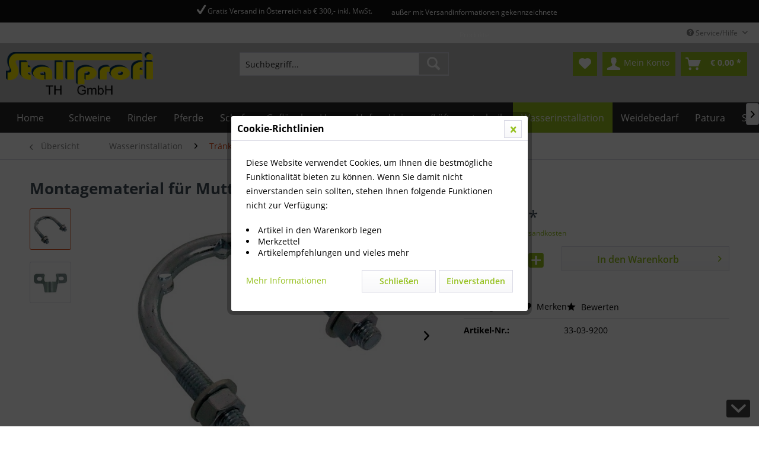

--- FILE ---
content_type: text/html; charset=UTF-8
request_url: https://www.stallprofi.com/wasserinstallation/traenkebecken-fuer-schweine/4973/montagematerial-fuer-mutter-kind-traenker
body_size: 22565
content:
<!DOCTYPE html> <html class="no-js" lang="de" itemscope="itemscope" itemtype="https://schema.org/WebPage"> <head> <meta charset="utf-8"> <meta name="author" content="" /> <meta name="robots" content="index,follow" /> <meta name="revisit-after" content="15 days" /> <meta name="keywords" content="" /> <meta name="description" content="Montagematerial für Mutter-Kind Tränker" /> <meta property="og:type" content="product" /> <meta property="og:site_name" content="Stallprofi.com" /> <meta property="og:url" content="https://www.stallprofi.com/wasserinstallation/traenkebecken-fuer-schweine/4973/montagematerial-fuer-mutter-kind-traenker" /> <meta property="og:title" content="Montagematerial für Mutter-Kind Tränker" /> <meta property="og:description" content="" /> <meta property="og:image" content="https://www.stallprofi.com/media/image/eb/3f/87/33-03-9200_web_0.jpg" /> <meta property="product:brand" content="Divers" /> <meta property="product:price" content="46,39" /> <meta property="product:product_link" content="https://www.stallprofi.com/wasserinstallation/traenkebecken-fuer-schweine/4973/montagematerial-fuer-mutter-kind-traenker" /> <meta name="twitter:card" content="product" /> <meta name="twitter:site" content="Stallprofi.com" /> <meta name="twitter:title" content="Montagematerial für Mutter-Kind Tränker" /> <meta name="twitter:description" content="" /> <meta name="twitter:image" content="https://www.stallprofi.com/media/image/eb/3f/87/33-03-9200_web_0.jpg" /> <meta itemprop="copyrightHolder" content="Stallprofi.com" /> <meta itemprop="copyrightYear" content="2014" /> <meta itemprop="isFamilyFriendly" content="True" /> <meta itemprop="image" content="https://www.stallprofi.com/media/image/ac/d0/bd/LOGO_transparent_grossyEc7XLqiPryOY.png" /> <meta name="viewport" content="width=device-width, initial-scale=1.0"> <meta name="mobile-web-app-capable" content="yes"> <meta name="apple-mobile-web-app-title" content="Stallprofi.com"> <meta name="apple-mobile-web-app-capable" content="yes"> <meta name="apple-mobile-web-app-status-bar-style" content="default"> <link rel="apple-touch-icon-precomposed" href="https://www.stallprofi.com/media/image/95/39/74/apple-icon-180x180.png"> <link rel="shortcut icon" href="https://www.stallprofi.com/media/unknown/d9/0c/f4/favicon.ico"> <meta name="msapplication-navbutton-color" content="#D9400B" /> <meta name="application-name" content="Stallprofi.com" /> <meta name="msapplication-starturl" content="https://www.stallprofi.com/" /> <meta name="msapplication-window" content="width=1024;height=768" /> <meta name="msapplication-TileImage" content="https://www.stallprofi.com/media/image/e1/97/b8/ms-icon-150x150.png"> <meta name="msapplication-TileColor" content="#D9400B"> <meta name="theme-color" content="#D9400B" /> <link rel="canonical" href="https://www.stallprofi.com/wasserinstallation/traenkebecken-fuer-schweine/4973/montagematerial-fuer-mutter-kind-traenker" /> <title itemprop="name">Montagematerial für Mutter-Kind Tränker | Tränkebecken für Schweine | Wasserinstallation | Stallprofi.com</title> <link href="/web/cache/1720165434_cbaa9679f68453a45c5f874d90b904a2.css" media="all" rel="stylesheet" type="text/css" /> <link type="text/css" media="all" rel="stylesheet" href="/engine/Shopware/Plugins/Community/Frontend/sKUZOPreisAufAnfrage/view/frontend/_resources/styles/PreisAufAnfrage.css" /> </head> <body class="is--ctl-detail is--act-index" > <div data-paypalUnifiedMetaDataContainer="true" data-paypalUnifiedRestoreOrderNumberUrl="https://www.stallprofi.com/widgets/PaypalUnifiedOrderNumber/restoreOrderNumber" class="is--hidden"> </div> <div class="page-wrap"> <noscript class="noscript-main"> <div class="alert is--warning"> <div class="alert--icon"> <i class="icon--element icon--warning"></i> </div> <div class="alert--content"> Um Stallprofi.com in vollem Umfang nutzen zu k&ouml;nnen, empfehlen wir Ihnen Javascript in Ihrem Browser zu aktiveren. </div> </div> </noscript> <div class="tscde--usp"> <div class="container"> <div class="tscde--usp-bar"> <div class="tscde--usp-bar-item"><i class=""></i> </div> <div class="tscde--usp-bar-item"><i class="icon--check"></i> Gratis Versand in Österreich ab € 300,- inkl. MwSt.</div> <div class="tscde--usp-bar-item"><i class=""></i> außer mit Versandinformationen gekennzeichnete Produkte</div> <div class="tscde--usp-bar-item"><i class=""></i> </div> </div> </div> </div> <header class="header-main"> <div class="top-bar"> <div class="container block-group"> <nav class="top-bar--navigation block" role="menubar">   <div class="navigation--entry entry--compare is--hidden" role="menuitem" aria-haspopup="true" data-drop-down-menu="true">   </div> <div class="navigation--entry entry--service has--drop-down" role="menuitem" aria-haspopup="true" data-drop-down-menu="true"> <i class="icon--service"></i> Service/Hilfe </div> </nav> </div> </div> <div class="container header--navigation"> <div class="logo-main block-group" role="banner"> <div class="logo--shop block"> <a class="logo--link" href="https://www.stallprofi.com/" title="Stallprofi.com - zur Startseite wechseln"> <picture> <source srcset="https://www.stallprofi.com/media/image/ac/d0/bd/LOGO_transparent_grossyEc7XLqiPryOY.png" media="(min-width: 78.75em)"> <source srcset="https://www.stallprofi.com/media/image/ac/d0/bd/LOGO_transparent_grossyEc7XLqiPryOY.png" media="(min-width: 64em)"> <source srcset="https://www.stallprofi.com/media/image/ac/d0/bd/LOGO_transparent_grossyEc7XLqiPryOY.png" media="(min-width: 48em)"> <img srcset="https://www.stallprofi.com/media/image/8a/6d/95/LOGO_transparent_gross.png" alt="Stallprofi.com - zur Startseite wechseln" /> </picture> </a> </div> </div> <nav class="shop--navigation block-group"> <ul class="navigation--list block-group" role="menubar"> <li class="navigation--entry entry--menu-left" role="menuitem"> <a class="entry--link entry--trigger btn is--icon-left" href="#offcanvas--left" data-offcanvas="true" data-offCanvasSelector=".sidebar-main" aria-label="Menü"> <i class="icon--menu"></i> Menü </a> </li> <li class="navigation--entry entry--search" role="menuitem" data-search="true" aria-haspopup="true" data-minLength="3"> <a class="btn entry--link entry--trigger" href="#show-hide--search" title="Suche anzeigen / schließen" aria-label="Suche anzeigen / schließen"> <i class="icon--search"></i> <span class="search--display">Suchen</span> </a> <form action="/search" method="get" class="main-search--form"> <input type="search" name="sSearch" aria-label="Suchbegriff..." class="main-search--field" autocomplete="off" autocapitalize="off" placeholder="Suchbegriff..." maxlength="30" /> <button type="submit" class="main-search--button" aria-label="Suchen"> <i class="icon--search"></i> <span class="main-search--text">Suchen</span> </button> <div class="form--ajax-loader">&nbsp;</div> </form> <div class="main-search--results"></div> </li>  <li class="navigation--entry entry--notepad" role="menuitem"> <a href="https://www.stallprofi.com/note" title="Merkzettel" aria-label="Merkzettel" class="btn"> <i class="icon--heart"></i> </a> </li> <li class="navigation--entry entry--account with-slt" role="menuitem" data-offcanvas="true" data-offCanvasSelector=".account--dropdown-navigation"> <a href="https://www.stallprofi.com/account" title="Mein Konto" aria-label="Mein Konto" class="btn is--icon-left entry--link account--link"> <i class="icon--account"></i> <span class="account--display"> Mein Konto </span> </a> <div class="account--dropdown-navigation"> <div class="navigation--smartphone"> <div class="entry--close-off-canvas"> <a href="#close-account-menu" class="account--close-off-canvas" title="Menü schließen" aria-label="Menü schließen"> Menü schließen <i class="icon--arrow-right"></i> </a> </div> </div> <div class="account--menu is--rounded is--personalized"> <span class="navigation--headline"> Mein Konto </span> <div class="account--menu-container"> <ul class="sidebar--navigation navigation--list is--level0 show--active-items"> <li class="navigation--entry"> <span class="navigation--signin"> <a href="https://www.stallprofi.com/account#hide-registration" class="blocked--link btn is--primary navigation--signin-btn" data-collapseTarget="#registration" data-action="close"> Anmelden </a> <span class="navigation--register"> oder <a href="https://www.stallprofi.com/account#show-registration" class="blocked--link" data-collapseTarget="#registration" data-action="open"> registrieren </a> </span> </span> </li> <li class="navigation--entry"> <a href="https://www.stallprofi.com/account" title="Übersicht" class="navigation--link"> Übersicht </a> </li> <li class="navigation--entry"> <a href="https://www.stallprofi.com/account/profile" title="Persönliche Daten" class="navigation--link" rel="nofollow"> Persönliche Daten </a> </li> <li class="navigation--entry"> <a href="https://www.stallprofi.com/address/index/sidebar/" title="Adressen" class="navigation--link" rel="nofollow"> Adressen </a> </li> <li class="navigation--entry"> <a href="https://www.stallprofi.com/account/payment" title="Zahlungsarten" class="navigation--link" rel="nofollow"> Zahlungsarten </a> </li> <li class="navigation--entry"> <a href="https://www.stallprofi.com/account/orders" title="Bestellungen" class="navigation--link" rel="nofollow"> Bestellungen </a> </li> <li class="navigation--entry"> <a href="https://www.stallprofi.com/account/downloads" title="Sofortdownloads" class="navigation--link" rel="nofollow"> Sofortdownloads </a> </li> <li class="navigation--entry"> <a href="https://www.stallprofi.com/note" title="Merkzettel" class="navigation--link" rel="nofollow"> Merkzettel </a> </li> </ul> </div> </div> </div> </li> <li class="navigation--entry entry--cart" role="menuitem"> <a class="btn is--icon-left cart--link" href="https://www.stallprofi.com/checkout/cart" title="Warenkorb" aria-label="Warenkorb"> <span class="cart--display"> Warenkorb </span> <span class="badge is--primary is--minimal cart--quantity is--hidden">0</span> <i class="icon--basket"></i> <span class="cart--amount"> &euro;&nbsp;0,00 * </span> </a> <div class="ajax-loader">&nbsp;</div> </li>  </ul> </nav> <div class="container--ajax-cart" data-collapse-cart="true" data-displayMode="offcanvas"></div> </div> </header> <nav class="navigation-main"> <div class="container" data-menu-scroller="true" data-listSelector=".navigation--list.container" data-viewPortSelector=".navigation--list-wrapper"> <div class="navigation--list-wrapper"> <ul class="navigation--list container" role="menubar" itemscope="itemscope" itemtype="https://schema.org/SiteNavigationElement"> <li class="navigation--entry is--home" role="menuitem"><a class="navigation--link is--first" href="https://www.stallprofi.com/" title="Home" aria-label="Home" itemprop="url"><span itemprop="name">Home</span></a></li><li class="navigation--entry" role="menuitem"><a class="navigation--link" href="https://www.stallprofi.com/schweine/" title="Schweine" aria-label="Schweine" itemprop="url"><span itemprop="name">Schweine</span></a></li><li class="navigation--entry" role="menuitem"><a class="navigation--link" href="https://www.stallprofi.com/rinder/" title="Rinder" aria-label="Rinder" itemprop="url"><span itemprop="name">Rinder</span></a></li><li class="navigation--entry" role="menuitem"><a class="navigation--link" href="https://www.stallprofi.com/pferde/" title="Pferde" aria-label="Pferde" itemprop="url"><span itemprop="name">Pferde</span></a></li><li class="navigation--entry" role="menuitem"><a class="navigation--link" href="https://www.stallprofi.com/schafe/" title="Schafe" aria-label="Schafe" itemprop="url"><span itemprop="name">Schafe</span></a></li><li class="navigation--entry" role="menuitem"><a class="navigation--link" href="https://www.stallprofi.com/gefluegel/" title="Geflügel" aria-label="Geflügel" itemprop="url"><span itemprop="name">Geflügel</span></a></li><li class="navigation--entry" role="menuitem"><a class="navigation--link" href="https://www.stallprofi.com/haus-u.-hof/" title="Haus u. Hof" aria-label="Haus u. Hof" itemprop="url"><span itemprop="name">Haus u. Hof</span></a></li><li class="navigation--entry" role="menuitem"><a class="navigation--link" href="https://www.stallprofi.com/heizungslueftungstechnik/" title="Heizungs/Lüftungstechnik" aria-label="Heizungs/Lüftungstechnik" itemprop="url"><span itemprop="name">Heizungs/Lüftungstechnik</span></a></li><li class="navigation--entry is--active" role="menuitem"><a class="navigation--link is--active" href="https://www.stallprofi.com/wasserinstallation/" title="Wasserinstallation" aria-label="Wasserinstallation" itemprop="url"><span itemprop="name">Wasserinstallation</span></a></li><li class="navigation--entry" role="menuitem"><a class="navigation--link" href="https://www.stallprofi.com/weidebedarf/" title="Weidebedarf" aria-label="Weidebedarf" itemprop="url"><span itemprop="name">Weidebedarf</span></a></li><li class="navigation--entry" role="menuitem"><a class="navigation--link" href="https://www.stallprofi.com/patura/" title="Patura" aria-label="Patura" itemprop="url"><span itemprop="name">Patura</span></a></li><li class="navigation--entry" role="menuitem"><a class="navigation--link" href="https://www.stallprofi.com/stalleinrichtungen/" title="Stalleinrichtungen" aria-label="Stalleinrichtungen" itemprop="url"><span itemprop="name">Stalleinrichtungen</span></a></li> </ul> </div> <div class="advanced-menu" data-advanced-menu="true" data-hoverDelay="250"> <div class="menu--container"> <div class="button-container"> <a href="https://www.stallprofi.com/schweine/" class="button--category" aria-label="Zur Kategorie Schweine" title="Zur Kategorie Schweine"> <i class="icon--arrow-right"></i> Zur Kategorie Schweine </a> <span class="button--close"> <i class="icon--cross"></i> </span> </div> <div class="content--wrapper has--content"> <ul class="menu--list menu--level-0 columns--4" style="width: 100%;"> <li class="menu--list-item item--level-0" style="width: 100%"> <a href="https://www.stallprofi.com/schweine/baendigung/" class="menu--list-item-link" aria-label="Bändigung" title="Bändigung">Bändigung</a> </li> <li class="menu--list-item item--level-0" style="width: 100%"> <a href="https://www.stallprofi.com/schweine/besamung/" class="menu--list-item-link" aria-label="Besamung" title="Besamung">Besamung</a> <ul class="menu--list menu--level-1 columns--4"> <li class="menu--list-item item--level-1"> <a href="https://www.stallprofi.com/schweine/besamung/absamung-und-zubereitung/" class="menu--list-item-link" aria-label="Absamung und Zubereitung" title="Absamung und Zubereitung">Absamung und Zubereitung</a> </li> <li class="menu--list-item item--level-1"> <a href="https://www.stallprofi.com/schweine/besamung/besamung/" class="menu--list-item-link" aria-label="Besamung" title="Besamung">Besamung</a> </li> <li class="menu--list-item item--level-1"> <a href="https://www.stallprofi.com/schweine/besamung/besamungskatheter/" class="menu--list-item-link" aria-label="Besamungskatheter" title="Besamungskatheter">Besamungskatheter</a> </li> <li class="menu--list-item item--level-1"> <a href="https://www.stallprofi.com/schweine/besamung/lagerung/" class="menu--list-item-link" aria-label="Lagerung" title="Lagerung">Lagerung</a> </li> <li class="menu--list-item item--level-1"> <a href="https://www.stallprofi.com/schweine/besamung/traechtigkeitskontrolle/" class="menu--list-item-link" aria-label="Trächtigkeitskontrolle" title="Trächtigkeitskontrolle">Trächtigkeitskontrolle</a> </li> <li class="menu--list-item item--level-1"> <a href="https://www.stallprofi.com/schweine/besamung/lichtprogramm/" class="menu--list-item-link" aria-label="Lichtprogramm" title="Lichtprogramm">Lichtprogramm</a> </li> </ul> </li> <li class="menu--list-item item--level-0" style="width: 100%"> <a href="https://www.stallprofi.com/schweine/beschaeftigungsmaterial/" class="menu--list-item-link" aria-label="Beschäftigungsmaterial" title="Beschäftigungsmaterial">Beschäftigungsmaterial</a> <ul class="menu--list menu--level-1 columns--4"> <li class="menu--list-item item--level-1"> <a href="https://www.stallprofi.com/schweine/beschaeftigungsmaterial/anorganisch/" class="menu--list-item-link" aria-label="Anorganisch" title="Anorganisch">Anorganisch</a> </li> <li class="menu--list-item item--level-1"> <a href="https://www.stallprofi.com/schweine/beschaeftigungsmaterial/befestigungsmaterial/" class="menu--list-item-link" aria-label="Befestigungsmaterial" title="Befestigungsmaterial">Befestigungsmaterial</a> </li> <li class="menu--list-item item--level-1"> <a href="https://www.stallprofi.com/schweine/beschaeftigungsmaterial/beschaeftigungsmaterial-meier-brakenberg/" class="menu--list-item-link" aria-label="Beschäftigungsmaterial Meier Brakenberg" title="Beschäftigungsmaterial Meier Brakenberg">Beschäftigungsmaterial Meier Brakenberg</a> </li> <li class="menu--list-item item--level-1"> <a href="https://www.stallprofi.com/schweine/beschaeftigungsmaterial/organisch/" class="menu--list-item-link" aria-label="Organisch" title="Organisch">Organisch</a> </li> </ul> </li> <li class="menu--list-item item--level-0" style="width: 100%"> <a href="https://www.stallprofi.com/schweine/bodensysteme/" class="menu--list-item-link" aria-label="Bodensysteme" title="Bodensysteme">Bodensysteme</a> <ul class="menu--list menu--level-1 columns--4"> <li class="menu--list-item item--level-1"> <a href="https://www.stallprofi.com/schweine/bodensysteme/blechroste/" class="menu--list-item-link" aria-label="Blechroste" title="Blechroste">Blechroste</a> </li> <li class="menu--list-item item--level-1"> <a href="https://www.stallprofi.com/schweine/bodensysteme/bodenschutz-und-zubehoer/" class="menu--list-item-link" aria-label="Bodenschutz und Zubehör" title="Bodenschutz und Zubehör">Bodenschutz und Zubehör</a> </li> <li class="menu--list-item item--level-1"> <a href="https://www.stallprofi.com/schweine/bodensysteme/gummimatten/" class="menu--list-item-link" aria-label="Gummimatten" title="Gummimatten">Gummimatten</a> </li> <li class="menu--list-item item--level-1"> <a href="https://www.stallprofi.com/schweine/bodensysteme/gussroste/" class="menu--list-item-link" aria-label="Gußroste" title="Gußroste">Gußroste</a> </li> <li class="menu--list-item item--level-1"> <a href="https://www.stallprofi.com/schweine/bodensysteme/heizplatten/" class="menu--list-item-link" aria-label="Heizplatten" title="Heizplatten">Heizplatten</a> </li> <li class="menu--list-item item--level-1"> <a href="https://www.stallprofi.com/schweine/bodensysteme/kunststoffroste/" class="menu--list-item-link" aria-label="Kunststoffroste" title="Kunststoffroste">Kunststoffroste</a> </li> <li class="menu--list-item item--level-1"> <a href="https://www.stallprofi.com/schweine/bodensysteme/spaltenanker/" class="menu--list-item-link" aria-label="Spaltenanker" title="Spaltenanker">Spaltenanker</a> </li> <li class="menu--list-item item--level-1"> <a href="https://www.stallprofi.com/schweine/bodensysteme/spaltenverschluss/" class="menu--list-item-link" aria-label="Spaltenverschluss" title="Spaltenverschluss">Spaltenverschluss</a> </li> </ul> </li> <li class="menu--list-item item--level-0" style="width: 100%"> <a href="https://www.stallprofi.com/schweine/einweichen-und-kuehlen/" class="menu--list-item-link" aria-label="Einweichen und Kühlen" title="Einweichen und Kühlen">Einweichen und Kühlen</a> </li> <li class="menu--list-item item--level-0" style="width: 100%"> <a href="https://www.stallprofi.com/schweine/ferkelversorgung/" class="menu--list-item-link" aria-label="Ferkelversorgung" title="Ferkelversorgung">Ferkelversorgung</a> <ul class="menu--list menu--level-1 columns--4"> <li class="menu--list-item item--level-1"> <a href="https://www.stallprofi.com/schweine/ferkelversorgung/einstreupulver/" class="menu--list-item-link" aria-label="Einstreupulver" title="Einstreupulver">Einstreupulver</a> </li> <li class="menu--list-item item--level-1"> <a href="https://www.stallprofi.com/schweine/ferkelversorgung/ferkelbehandlungswagen/" class="menu--list-item-link" aria-label="Ferkelbehandlungswagen" title="Ferkelbehandlungswagen">Ferkelbehandlungswagen</a> </li> <li class="menu--list-item item--level-1"> <a href="https://www.stallprofi.com/schweine/ferkelversorgung/geburtshilfe/" class="menu--list-item-link" aria-label="Geburtshilfe" title="Geburtshilfe">Geburtshilfe</a> </li> <li class="menu--list-item item--level-1"> <a href="https://www.stallprofi.com/schweine/ferkelversorgung/kupieren-kastrieren-und-zahnschleifgeraete/" class="menu--list-item-link" aria-label="Kupieren, Kastrieren und Zahnschleifgeräte" title="Kupieren, Kastrieren und Zahnschleifgeräte">Kupieren, Kastrieren und Zahnschleifgeräte</a> </li> <li class="menu--list-item item--level-1"> <a href="https://www.stallprofi.com/schweine/ferkelversorgung/milch-und-futterversorung/" class="menu--list-item-link" aria-label="Milch- und Futterversorung" title="Milch- und Futterversorung">Milch- und Futterversorung</a> </li> <li class="menu--list-item item--level-1"> <a href="https://www.stallprofi.com/schweine/ferkelversorgung/waermeprogramm/" class="menu--list-item-link" aria-label="Wärmeprogramm" title="Wärmeprogramm">Wärmeprogramm</a> </li> <li class="menu--list-item item--level-1"> <a href="https://www.stallprofi.com/schweine/ferkelversorgung/wundversorgung/" class="menu--list-item-link" aria-label="Wundversorgung" title="Wundversorgung">Wundversorgung</a> </li> </ul> </li> <li class="menu--list-item item--level-0" style="width: 100%"> <a href="https://www.stallprofi.com/schweine/futterautomaten/" class="menu--list-item-link" aria-label="Futterautomaten" title="Futterautomaten">Futterautomaten</a> <ul class="menu--list menu--level-1 columns--4"> <li class="menu--list-item item--level-1"> <a href="https://www.stallprofi.com/schweine/futterautomaten/ferkel/" class="menu--list-item-link" aria-label="Ferkel" title="Ferkel">Ferkel</a> </li> <li class="menu--list-item item--level-1"> <a href="https://www.stallprofi.com/schweine/futterautomaten/mast-und-zucht/" class="menu--list-item-link" aria-label="Mast und Zucht" title="Mast und Zucht">Mast und Zucht</a> </li> <li class="menu--list-item item--level-1"> <a href="https://www.stallprofi.com/schweine/futterautomaten/zubehoer/" class="menu--list-item-link" aria-label="Zubehör" title="Zubehör">Zubehör</a> </li> </ul> </li> <li class="menu--list-item item--level-0" style="width: 100%"> <a href="https://www.stallprofi.com/schweine/fuetterung/" class="menu--list-item-link" aria-label="Fütterung" title="Fütterung">Fütterung</a> <ul class="menu--list menu--level-1 columns--4"> <li class="menu--list-item item--level-1"> <a href="https://www.stallprofi.com/schweine/fuetterung/fluessigfuetterung/" class="menu--list-item-link" aria-label="Flüssigfütterung" title="Flüssigfütterung">Flüssigfütterung</a> </li> <li class="menu--list-item item--level-1"> <a href="https://www.stallprofi.com/schweine/fuetterung/trockenfuetterung/" class="menu--list-item-link" aria-label="Trockenfütterung" title="Trockenfütterung">Trockenfütterung</a> </li> </ul> </li> <li class="menu--list-item item--level-0" style="width: 100%"> <a href="https://www.stallprofi.com/schweine/guelletechnik/" class="menu--list-item-link" aria-label="Gülletechnik" title="Gülletechnik">Gülletechnik</a> <ul class="menu--list menu--level-1 columns--4"> <li class="menu--list-item item--level-1"> <a href="https://www.stallprofi.com/schweine/guelletechnik/guellestopfen-aufklebestutzen/" class="menu--list-item-link" aria-label="Güllestopfen, Aufklebestutzen " title="Güllestopfen, Aufklebestutzen ">Güllestopfen, Aufklebestutzen </a> </li> <li class="menu--list-item item--level-1"> <a href="https://www.stallprofi.com/schweine/guelletechnik/guelleabsperrschieber-kanalschieber/" class="menu--list-item-link" aria-label="Gülleabsperrschieber, Kanalschieber" title="Gülleabsperrschieber, Kanalschieber">Gülleabsperrschieber, Kanalschieber</a> </li> <li class="menu--list-item item--level-1"> <a href="https://www.stallprofi.com/schweine/guelletechnik/guelleschieber-messing-fuer-guellefass/" class="menu--list-item-link" aria-label="Gülleschieber Messing für Güllefass " title="Gülleschieber Messing für Güllefass ">Gülleschieber Messing für Güllefass </a> </li> <li class="menu--list-item item--level-1"> <a href="https://www.stallprofi.com/schweine/guelletechnik/spuelleitungsschieber-pvc-fittings/" class="menu--list-item-link" aria-label="Spülleitungsschieber + PVC- Fittings" title="Spülleitungsschieber + PVC- Fittings">Spülleitungsschieber + PVC- Fittings</a> </li> <li class="menu--list-item item--level-1"> <a href="https://www.stallprofi.com/schweine/guelletechnik/spuelleitungsschieber-fuer-kanalwandanbau/" class="menu--list-item-link" aria-label="Spülleitungsschieber für Kanalwandanbau" title="Spülleitungsschieber für Kanalwandanbau">Spülleitungsschieber für Kanalwandanbau</a> </li> <li class="menu--list-item item--level-1"> <a href="https://www.stallprofi.com/schweine/guelletechnik/mauerdurchfuehrungen-fuer-guellegruben/" class="menu--list-item-link" aria-label="Mauerdurchführungen für Güllegruben" title="Mauerdurchführungen für Güllegruben">Mauerdurchführungen für Güllegruben</a> </li> <li class="menu--list-item item--level-1"> <a href="https://www.stallprofi.com/schweine/guelletechnik/ersatzteile-fuer-mauerdurchfuehrungen/" class="menu--list-item-link" aria-label="Ersatzteile für Mauerdurchführungen " title="Ersatzteile für Mauerdurchführungen ">Ersatzteile für Mauerdurchführungen </a> </li> <li class="menu--list-item item--level-1"> <a href="https://www.stallprofi.com/schweine/guelletechnik/guelleschlaeuche-und-anschluesse/" class="menu--list-item-link" aria-label="Gülleschläuche und Anschlüsse " title="Gülleschläuche und Anschlüsse ">Gülleschläuche und Anschlüsse </a> </li> </ul> </li> <li class="menu--list-item item--level-0" style="width: 100%"> <a href="https://www.stallprofi.com/schweine/kadaverlagerung-und-transport/" class="menu--list-item-link" aria-label="Kadaverlagerung und Transport" title="Kadaverlagerung und Transport">Kadaverlagerung und Transport</a> </li> <li class="menu--list-item item--level-0" style="width: 100%"> <a href="https://www.stallprofi.com/schweine/kannibalismusbekaempfung/" class="menu--list-item-link" aria-label="Kannibalismusbekämpfung" title="Kannibalismusbekämpfung">Kannibalismusbekämpfung</a> </li> <li class="menu--list-item item--level-0" style="width: 100%"> <a href="https://www.stallprofi.com/schweine/klauenpflege/" class="menu--list-item-link" aria-label="Klauenpflege" title="Klauenpflege">Klauenpflege</a> </li> <li class="menu--list-item item--level-0" style="width: 100%"> <a href="https://www.stallprofi.com/schweine/reinigung-und-desinfektion/" class="menu--list-item-link" aria-label="Reinigung und Desinfektion" title="Reinigung und Desinfektion">Reinigung und Desinfektion</a> <ul class="menu--list menu--level-1 columns--4"> <li class="menu--list-item item--level-1"> <a href="https://www.stallprofi.com/schweine/reinigung-und-desinfektion/desinfektionsmittel/" class="menu--list-item-link" aria-label="Desinfektionsmittel" title="Desinfektionsmittel">Desinfektionsmittel</a> </li> <li class="menu--list-item item--level-1"> <a href="https://www.stallprofi.com/schweine/reinigung-und-desinfektion/pip-stallhygiene/" class="menu--list-item-link" aria-label="PIP-Stallhygiene" title="PIP-Stallhygiene">PIP-Stallhygiene</a> </li> <li class="menu--list-item item--level-1"> <a href="https://www.stallprofi.com/schweine/reinigung-und-desinfektion/reinigungsgeraete/" class="menu--list-item-link" aria-label="Reinigungsgeräte" title="Reinigungsgeräte">Reinigungsgeräte</a> </li> <li class="menu--list-item item--level-1"> <a href="https://www.stallprofi.com/schweine/reinigung-und-desinfektion/schaumreiniger/" class="menu--list-item-link" aria-label="Schaumreiniger" title="Schaumreiniger">Schaumreiniger</a> </li> <li class="menu--list-item item--level-1"> <a href="https://www.stallprofi.com/schweine/reinigung-und-desinfektion/spruehgeraete/" class="menu--list-item-link" aria-label="Sprühgeräte" title="Sprühgeräte">Sprühgeräte</a> </li> <li class="menu--list-item item--level-1"> <a href="https://www.stallprofi.com/schweine/reinigung-und-desinfektion/wasseraufbereitung/" class="menu--list-item-link" aria-label="Wasseraufbereitung" title="Wasseraufbereitung">Wasseraufbereitung</a> </li> </ul> </li> <li class="menu--list-item item--level-0" style="width: 100%"> <a href="https://www.stallprofi.com/schweine/tiergesundheit/" class="menu--list-item-link" aria-label="Tiergesundheit" title="Tiergesundheit">Tiergesundheit</a> </li> <li class="menu--list-item item--level-0" style="width: 100%"> <a href="https://www.stallprofi.com/schweine/tierkennzeichnung/" class="menu--list-item-link" aria-label="Tierkennzeichnung" title="Tierkennzeichnung">Tierkennzeichnung</a> <ul class="menu--list menu--level-1 columns--4"> <li class="menu--list-item item--level-1"> <a href="https://www.stallprofi.com/schweine/tierkennzeichnung/merko-ohrmarken/" class="menu--list-item-link" aria-label="Merko Ohrmarken" title="Merko Ohrmarken">Merko Ohrmarken</a> </li> <li class="menu--list-item item--level-1"> <a href="https://www.stallprofi.com/schweine/tierkennzeichnung/ohrmarken-fuer-ferkel/" class="menu--list-item-link" aria-label="Ohrmarken für Ferkel" title="Ohrmarken für Ferkel">Ohrmarken für Ferkel</a> </li> <li class="menu--list-item item--level-1"> <a href="https://www.stallprofi.com/schweine/tierkennzeichnung/ohrmarken-fuer-zucht/" class="menu--list-item-link" aria-label="Ohrmarken für Zucht" title="Ohrmarken für Zucht">Ohrmarken für Zucht</a> </li> <li class="menu--list-item item--level-1"> <a href="https://www.stallprofi.com/schweine/tierkennzeichnung/schlagstempel-und-zubehoer/" class="menu--list-item-link" aria-label="Schlagstempel und Zubehör" title="Schlagstempel und Zubehör">Schlagstempel und Zubehör</a> </li> <li class="menu--list-item item--level-1"> <a href="https://www.stallprofi.com/schweine/tierkennzeichnung/stalltafeln/" class="menu--list-item-link" aria-label="Stalltafeln" title="Stalltafeln">Stalltafeln</a> </li> <li class="menu--list-item item--level-1"> <a href="https://www.stallprofi.com/schweine/tierkennzeichnung/taetowierzangen-und-zubehoer/" class="menu--list-item-link" aria-label="Tätowierzangen und Zubehör" title="Tätowierzangen und Zubehör">Tätowierzangen und Zubehör</a> </li> <li class="menu--list-item item--level-1"> <a href="https://www.stallprofi.com/schweine/tierkennzeichnung/viehzeichenstifte-und-sprays/" class="menu--list-item-link" aria-label="Viehzeichenstifte und -sprays" title="Viehzeichenstifte und -sprays">Viehzeichenstifte und -sprays</a> </li> <li class="menu--list-item item--level-1"> <a href="https://www.stallprofi.com/schweine/tierkennzeichnung/zubehoer-fuer-ohrmarken/" class="menu--list-item-link" aria-label="Zubehör für Ohrmarken" title="Zubehör für Ohrmarken">Zubehör für Ohrmarken</a> </li> </ul> </li> <li class="menu--list-item item--level-0" style="width: 100%"> <a href="https://www.stallprofi.com/schweine/traenkebecken-und-nuckel/" class="menu--list-item-link" aria-label="Tränkebecken und Nuckel" title="Tränkebecken und Nuckel">Tränkebecken und Nuckel</a> <ul class="menu--list menu--level-1 columns--4"> <li class="menu--list-item item--level-1"> <a href="https://www.stallprofi.com/schweine/traenkebecken-und-nuckel/traenkebecken/" class="menu--list-item-link" aria-label="Tränkebecken " title="Tränkebecken ">Tränkebecken </a> </li> <li class="menu--list-item item--level-1"> <a href="https://www.stallprofi.com/schweine/traenkebecken-und-nuckel/traenkebecken-beheizt/" class="menu--list-item-link" aria-label="Tränkebecken beheizt" title="Tränkebecken beheizt">Tränkebecken beheizt</a> </li> <li class="menu--list-item item--level-1"> <a href="https://www.stallprofi.com/schweine/traenkebecken-und-nuckel/nuckel/" class="menu--list-item-link" aria-label="Nuckel" title="Nuckel">Nuckel</a> </li> </ul> </li> <li class="menu--list-item item--level-0" style="width: 100%"> <a href="https://www.stallprofi.com/schweine/treibhilfen/" class="menu--list-item-link" aria-label="Treibhilfen" title="Treibhilfen">Treibhilfen</a> </li> <li class="menu--list-item item--level-0" style="width: 100%"> <a href="https://www.stallprofi.com/schweine/veterinaerbedarf/" class="menu--list-item-link" aria-label="Veterinärbedarf" title="Veterinärbedarf">Veterinärbedarf</a> <ul class="menu--list menu--level-1 columns--4"> <li class="menu--list-item item--level-1"> <a href="https://www.stallprofi.com/schweine/veterinaerbedarf/dosierspritzen-und-nadeln/" class="menu--list-item-link" aria-label="Dosierspritzen und Nadeln" title="Dosierspritzen und Nadeln">Dosierspritzen und Nadeln</a> </li> <li class="menu--list-item item--level-1"> <a href="https://www.stallprofi.com/schweine/veterinaerbedarf/eingabespritzen/" class="menu--list-item-link" aria-label="Eingabespritzen" title="Eingabespritzen">Eingabespritzen</a> </li> <li class="menu--list-item item--level-1"> <a href="https://www.stallprofi.com/schweine/veterinaerbedarf/ersatzteile/" class="menu--list-item-link" aria-label="Ersatzteile" title="Ersatzteile">Ersatzteile</a> </li> <li class="menu--list-item item--level-1"> <a href="https://www.stallprofi.com/schweine/veterinaerbedarf/hilfs-und-bedarfsmittel/" class="menu--list-item-link" aria-label="Hilfs- und Bedarfsmittel" title="Hilfs- und Bedarfsmittel">Hilfs- und Bedarfsmittel</a> </li> </ul> </li> </ul> </div> </div> <div class="menu--container"> <div class="button-container"> <a href="https://www.stallprofi.com/rinder/" class="button--category" aria-label="Zur Kategorie Rinder" title="Zur Kategorie Rinder"> <i class="icon--arrow-right"></i> Zur Kategorie Rinder </a> <span class="button--close"> <i class="icon--cross"></i> </span> </div> <div class="content--wrapper has--content"> <ul class="menu--list menu--level-0 columns--4" style="width: 100%;"> <li class="menu--list-item item--level-0" style="width: 100%"> <a href="https://www.stallprofi.com/rinder/anbindungen/" class="menu--list-item-link" aria-label="Anbindungen" title="Anbindungen">Anbindungen</a> <ul class="menu--list menu--level-1 columns--4"> <li class="menu--list-item item--level-1"> <a href="https://www.stallprofi.com/rinder/anbindungen/halfter-und-stricke/" class="menu--list-item-link" aria-label="Halfter und Stricke" title="Halfter und Stricke">Halfter und Stricke</a> </li> <li class="menu--list-item item--level-1"> <a href="https://www.stallprofi.com/rinder/anbindungen/zubehoer/" class="menu--list-item-link" aria-label="Zubehör" title="Zubehör">Zubehör</a> </li> </ul> </li> <li class="menu--list-item item--level-0" style="width: 100%"> <a href="https://www.stallprofi.com/rinder/bodenbelaege/" class="menu--list-item-link" aria-label="Bodenbeläge" title="Bodenbeläge">Bodenbeläge</a> </li> <li class="menu--list-item item--level-0" style="width: 100%"> <a href="https://www.stallprofi.com/rinder/desinfektions-und-pflegeprodukte/" class="menu--list-item-link" aria-label="Desinfektions- und Pflegeprodukte" title="Desinfektions- und Pflegeprodukte">Desinfektions- und Pflegeprodukte</a> </li> <li class="menu--list-item item--level-0" style="width: 100%"> <a href="https://www.stallprofi.com/rinder/euterpflege/" class="menu--list-item-link" aria-label="Euterpflege" title="Euterpflege">Euterpflege</a> </li> <li class="menu--list-item item--level-0" style="width: 100%"> <a href="https://www.stallprofi.com/rinder/fuetterung/" class="menu--list-item-link" aria-label="Fütterung" title="Fütterung">Fütterung</a> <ul class="menu--list menu--level-1 columns--4"> <li class="menu--list-item item--level-1"> <a href="https://www.stallprofi.com/rinder/fuetterung/futtertroege-und-eimer/" class="menu--list-item-link" aria-label="Futtertröge und Eimer" title="Futtertröge und Eimer">Futtertröge und Eimer</a> </li> <li class="menu--list-item item--level-1"> <a href="https://www.stallprofi.com/rinder/fuetterung/heuraufen/" class="menu--list-item-link" aria-label="Heuraufen" title="Heuraufen">Heuraufen</a> </li> <li class="menu--list-item item--level-1"> <a href="https://www.stallprofi.com/rinder/fuetterung/weidepanels/" class="menu--list-item-link" aria-label="Weidepanels" title="Weidepanels">Weidepanels</a> </li> </ul> </li> <li class="menu--list-item item--level-0" style="width: 100%"> <a href="https://www.stallprofi.com/rinder/geburtshilfe/" class="menu--list-item-link" aria-label="Geburtshilfe" title="Geburtshilfe">Geburtshilfe</a> </li> <li class="menu--list-item item--level-0" style="width: 100%"> <a href="https://www.stallprofi.com/rinder/kaelber/" class="menu--list-item-link" aria-label="Kälber" title="Kälber">Kälber</a> <ul class="menu--list menu--level-1 columns--4"> <li class="menu--list-item item--level-1"> <a href="https://www.stallprofi.com/rinder/kaelber/diaetetika-und-kalziumpraeparate/" class="menu--list-item-link" aria-label="Diätetika- und Kalziumpräparate " title="Diätetika- und Kalziumpräparate ">Diätetika- und Kalziumpräparate </a> </li> <li class="menu--list-item item--level-1"> <a href="https://www.stallprofi.com/rinder/kaelber/halfter-und-stricke/" class="menu--list-item-link" aria-label="Halfter und Stricke" title="Halfter und Stricke">Halfter und Stricke</a> </li> <li class="menu--list-item item--level-1"> <a href="https://www.stallprofi.com/rinder/kaelber/kaelbermilcherwaermer/" class="menu--list-item-link" aria-label="Kälbermilcherwärmer" title="Kälbermilcherwärmer">Kälbermilcherwärmer</a> </li> <li class="menu--list-item item--level-1"> <a href="https://www.stallprofi.com/rinder/kaelber/saugentwoehnung/" class="menu--list-item-link" aria-label="Saugentwöhnung" title="Saugentwöhnung">Saugentwöhnung</a> </li> <li class="menu--list-item item--level-1"> <a href="https://www.stallprofi.com/rinder/kaelber/stallung/" class="menu--list-item-link" aria-label="Stallung" title="Stallung">Stallung</a> </li> <li class="menu--list-item item--level-1"> <a href="https://www.stallprofi.com/rinder/kaelber/traenkeeimer-sauger-flaschen/" class="menu--list-item-link" aria-label="Tränkeeimer, Sauger &amp; Flaschen " title="Tränkeeimer, Sauger &amp; Flaschen ">Tränkeeimer, Sauger & Flaschen </a> </li> </ul> </li> <li class="menu--list-item item--level-0" style="width: 100%"> <a href="https://www.stallprofi.com/rinder/kuhpflege/" class="menu--list-item-link" aria-label="Kuhpflege" title="Kuhpflege">Kuhpflege</a> <ul class="menu--list menu--level-1 columns--4"> <li class="menu--list-item item--level-1"> <a href="https://www.stallprofi.com/rinder/kuhpflege/huf-und-klauenpflege/" class="menu--list-item-link" aria-label="Huf- und Klauenpflege" title="Huf- und Klauenpflege">Huf- und Klauenpflege</a> </li> <li class="menu--list-item item--level-1"> <a href="https://www.stallprofi.com/rinder/kuhpflege/kratz-und-pflegematerial/" class="menu--list-item-link" aria-label="Kratz- und Pflegematerial" title="Kratz- und Pflegematerial">Kratz- und Pflegematerial</a> </li> <li class="menu--list-item item--level-1"> <a href="https://www.stallprofi.com/rinder/kuhpflege/schermaschinen-und-zubehoer/" class="menu--list-item-link" aria-label="Schermaschinen und Zubehör" title="Schermaschinen und Zubehör">Schermaschinen und Zubehör</a> </li> </ul> </li> <li class="menu--list-item item--level-0" style="width: 100%"> <a href="https://www.stallprofi.com/rinder/lecksteine-und-zubehoer/" class="menu--list-item-link" aria-label="Lecksteine und Zubehör" title="Lecksteine und Zubehör">Lecksteine und Zubehör</a> </li> <li class="menu--list-item item--level-0" style="width: 100%"> <a href="https://www.stallprofi.com/rinder/markierung/" class="menu--list-item-link" aria-label="Markierung" title="Markierung">Markierung</a> <ul class="menu--list menu--level-1 columns--4"> <li class="menu--list-item item--level-1"> <a href="https://www.stallprofi.com/rinder/markierung/fesselbaender/" class="menu--list-item-link" aria-label="Fesselbänder" title="Fesselbänder">Fesselbänder</a> </li> <li class="menu--list-item item--level-1"> <a href="https://www.stallprofi.com/rinder/markierung/halsbaender/" class="menu--list-item-link" aria-label="Halsbänder" title="Halsbänder">Halsbänder</a> </li> <li class="menu--list-item item--level-1"> <a href="https://www.stallprofi.com/rinder/markierung/sprays-und-stifte/" class="menu--list-item-link" aria-label="Sprays und Stifte" title="Sprays und Stifte">Sprays und Stifte</a> </li> <li class="menu--list-item item--level-1"> <a href="https://www.stallprofi.com/rinder/markierung/stalltafeln-und-stifte/" class="menu--list-item-link" aria-label="Stalltafeln und Stifte" title="Stalltafeln und Stifte">Stalltafeln und Stifte</a> </li> </ul> </li> <li class="menu--list-item item--level-0" style="width: 100%"> <a href="https://www.stallprofi.com/rinder/melken/" class="menu--list-item-link" aria-label="Melken" title="Melken">Melken</a> <ul class="menu--list menu--level-1 columns--4"> <li class="menu--list-item item--level-1"> <a href="https://www.stallprofi.com/rinder/melken/filter-und-milchschlaeuche/" class="menu--list-item-link" aria-label="Filter und Milchschläuche" title="Filter und Milchschläuche">Filter und Milchschläuche</a> </li> <li class="menu--list-item item--level-1"> <a href="https://www.stallprofi.com/rinder/melken/handpflege/" class="menu--list-item-link" aria-label="Handpflege" title="Handpflege">Handpflege</a> </li> <li class="menu--list-item item--level-1"> <a href="https://www.stallprofi.com/rinder/melken/melkhygiene/" class="menu--list-item-link" aria-label="Melkhygiene" title="Melkhygiene">Melkhygiene</a> </li> <li class="menu--list-item item--level-1"> <a href="https://www.stallprofi.com/rinder/melken/milchtest/" class="menu--list-item-link" aria-label="Milchtest" title="Milchtest">Milchtest</a> </li> <li class="menu--list-item item--level-1"> <a href="https://www.stallprofi.com/rinder/melken/zubehoer/" class="menu--list-item-link" aria-label="Zubehör " title="Zubehör ">Zubehör </a> </li> </ul> </li> <li class="menu--list-item item--level-0" style="width: 100%"> <a href="https://www.stallprofi.com/rinder/stallueberwachung/" class="menu--list-item-link" aria-label="Stallüberwachung" title="Stallüberwachung">Stallüberwachung</a> </li> <li class="menu--list-item item--level-0" style="width: 100%"> <a href="https://www.stallprofi.com/rinder/traenkebecken/" class="menu--list-item-link" aria-label="Tränkebecken" title="Tränkebecken">Tränkebecken</a> <ul class="menu--list menu--level-1 columns--4"> <li class="menu--list-item item--level-1"> <a href="https://www.stallprofi.com/rinder/traenkebecken/traenkebecken-beheizt/" class="menu--list-item-link" aria-label="Tränkebecken beheizt" title="Tränkebecken beheizt">Tränkebecken beheizt</a> </li> <li class="menu--list-item item--level-1"> <a href="https://www.stallprofi.com/rinder/traenkebecken/frostschutzzubehoer/" class="menu--list-item-link" aria-label="Frostschutzzubehör" title="Frostschutzzubehör">Frostschutzzubehör</a> </li> <li class="menu--list-item item--level-1"> <a href="https://www.stallprofi.com/rinder/traenkebecken/traenkebecken-unbeheizt/" class="menu--list-item-link" aria-label="Tränkebecken unbeheizt" title="Tränkebecken unbeheizt">Tränkebecken unbeheizt</a> </li> <li class="menu--list-item item--level-1"> <a href="https://www.stallprofi.com/rinder/traenkebecken/zubehoer/" class="menu--list-item-link" aria-label="Zubehör" title="Zubehör">Zubehör</a> </li> </ul> </li> <li class="menu--list-item item--level-0" style="width: 100%"> <a href="https://www.stallprofi.com/rinder/veterinaerhilfsmittel/" class="menu--list-item-link" aria-label="Veterinärhilfsmittel" title="Veterinärhilfsmittel">Veterinärhilfsmittel</a> </li> <li class="menu--list-item item--level-0" style="width: 100%"> <a href="https://www.stallprofi.com/rinder/zucht-und-haltung/" class="menu--list-item-link" aria-label="Zucht und Haltung " title="Zucht und Haltung ">Zucht und Haltung </a> <ul class="menu--list menu--level-1 columns--4"> <li class="menu--list-item item--level-1"> <a href="https://www.stallprofi.com/rinder/zucht-und-haltung/baendigung/" class="menu--list-item-link" aria-label="Bändigung" title="Bändigung">Bändigung</a> </li> <li class="menu--list-item item--level-1"> <a href="https://www.stallprofi.com/rinder/zucht-und-haltung/enthornung/" class="menu--list-item-link" aria-label="Enthornung" title="Enthornung">Enthornung</a> </li> <li class="menu--list-item item--level-1"> <a href="https://www.stallprofi.com/rinder/zucht-und-haltung/viehtreiber/" class="menu--list-item-link" aria-label="Viehtreiber" title="Viehtreiber">Viehtreiber</a> </li> </ul> </li> </ul> </div> </div> <div class="menu--container"> <div class="button-container"> <a href="https://www.stallprofi.com/pferde/" class="button--category" aria-label="Zur Kategorie Pferde" title="Zur Kategorie Pferde"> <i class="icon--arrow-right"></i> Zur Kategorie Pferde </a> <span class="button--close"> <i class="icon--cross"></i> </span> </div> <div class="content--wrapper has--content"> <ul class="menu--list menu--level-0 columns--4" style="width: 100%;"> <li class="menu--list-item item--level-0" style="width: 100%"> <a href="https://www.stallprofi.com/pferde/bodenbelaege/" class="menu--list-item-link" aria-label="Bodenbeläge" title="Bodenbeläge">Bodenbeläge</a> <ul class="menu--list menu--level-1 columns--4"> <li class="menu--list-item item--level-1"> <a href="https://www.stallprofi.com/pferde/bodenbelaege/gummimatten/" class="menu--list-item-link" aria-label="Gummimatten" title="Gummimatten">Gummimatten</a> </li> <li class="menu--list-item item--level-1"> <a href="https://www.stallprofi.com/pferde/bodenbelaege/paddockplatten/" class="menu--list-item-link" aria-label="Paddockplatten" title="Paddockplatten">Paddockplatten</a> </li> </ul> </li> <li class="menu--list-item item--level-0" style="width: 100%"> <a href="https://www.stallprofi.com/pferde/bremsen-und-insektenschutz/" class="menu--list-item-link" aria-label="Bremsen- und Insektenschutz" title="Bremsen- und Insektenschutz">Bremsen- und Insektenschutz</a> </li> <li class="menu--list-item item--level-0" style="width: 100%"> <a href="https://www.stallprofi.com/pferde/futtermittel-und-lecksteine/" class="menu--list-item-link" aria-label="Futtermittel und Lecksteine" title="Futtermittel und Lecksteine">Futtermittel und Lecksteine</a> </li> <li class="menu--list-item item--level-0" style="width: 100%"> <a href="https://www.stallprofi.com/pferde/led-beleuchtung-fuer-pferde/" class="menu--list-item-link" aria-label="LED-Beleuchtung für Pferde" title="LED-Beleuchtung für Pferde">LED-Beleuchtung für Pferde</a> <ul class="menu--list menu--level-1 columns--4"> <li class="menu--list-item item--level-1"> <a href="https://www.stallprofi.com/pferde/led-beleuchtung-fuer-pferde/beleuchtung/" class="menu--list-item-link" aria-label="Beleuchtung" title="Beleuchtung">Beleuchtung</a> </li> </ul> </li> <li class="menu--list-item item--level-0" style="width: 100%"> <a href="https://www.stallprofi.com/pferde/pflegebedarf/" class="menu--list-item-link" aria-label="Pflegebedarf" title="Pflegebedarf">Pflegebedarf</a> <ul class="menu--list menu--level-1 columns--4"> <li class="menu--list-item item--level-1"> <a href="https://www.stallprofi.com/pferde/pflegebedarf/fellpflege/" class="menu--list-item-link" aria-label="Fellpflege" title="Fellpflege">Fellpflege</a> </li> <li class="menu--list-item item--level-1"> <a href="https://www.stallprofi.com/pferde/pflegebedarf/hufpflege/" class="menu--list-item-link" aria-label="Hufpflege" title="Hufpflege">Hufpflege</a> </li> <li class="menu--list-item item--level-1"> <a href="https://www.stallprofi.com/pferde/pflegebedarf/lederpflege/" class="menu--list-item-link" aria-label="Lederpflege" title="Lederpflege">Lederpflege</a> </li> <li class="menu--list-item item--level-1"> <a href="https://www.stallprofi.com/pferde/pflegebedarf/pferdepflege/" class="menu--list-item-link" aria-label="Pferdepflege" title="Pferdepflege">Pferdepflege</a> </li> <li class="menu--list-item item--level-1"> <a href="https://www.stallprofi.com/pferde/pflegebedarf/putzboxen/" class="menu--list-item-link" aria-label="Putzboxen" title="Putzboxen">Putzboxen</a> </li> <li class="menu--list-item item--level-1"> <a href="https://www.stallprofi.com/pferde/pflegebedarf/schermaschinen-und-zubehoer/" class="menu--list-item-link" aria-label="Schermaschinen und Zubehör" title="Schermaschinen und Zubehör">Schermaschinen und Zubehör</a> </li> </ul> </li> <li class="menu--list-item item--level-0" style="width: 100%"> <a href="https://www.stallprofi.com/pferde/reitbedarf/" class="menu--list-item-link" aria-label="Reitbedarf" title="Reitbedarf">Reitbedarf</a> <ul class="menu--list menu--level-1 columns--4"> <li class="menu--list-item item--level-1"> <a href="https://www.stallprofi.com/pferde/reitbedarf/halfter-und-anbindungen/" class="menu--list-item-link" aria-label="Halfter und Anbindungen" title="Halfter und Anbindungen">Halfter und Anbindungen</a> </li> <li class="menu--list-item item--level-1"> <a href="https://www.stallprofi.com/pferde/reitbedarf/longierbedarf/" class="menu--list-item-link" aria-label="Longierbedarf" title="Longierbedarf">Longierbedarf</a> </li> <li class="menu--list-item item--level-1"> <a href="https://www.stallprofi.com/pferde/reitbedarf/pferdedecken/" class="menu--list-item-link" aria-label="Pferdedecken" title="Pferdedecken">Pferdedecken</a> </li> <li class="menu--list-item item--level-1"> <a href="https://www.stallprofi.com/pferde/reitbedarf/sattelzubehoer-und-steigbuegel/" class="menu--list-item-link" aria-label="Sattelzubehör und Steigbügel" title="Sattelzubehör und Steigbügel">Sattelzubehör und Steigbügel</a> </li> <li class="menu--list-item item--level-1"> <a href="https://www.stallprofi.com/pferde/reitbedarf/trensenzaum/" class="menu--list-item-link" aria-label="Trensenzaum " title="Trensenzaum ">Trensenzaum </a> </li> </ul> </li> <li class="menu--list-item item--level-0" style="width: 100%"> <a href="https://www.stallprofi.com/pferde/reiter/" class="menu--list-item-link" aria-label="Reiter" title="Reiter">Reiter</a> <ul class="menu--list menu--level-1 columns--4"> <li class="menu--list-item item--level-1"> <a href="https://www.stallprofi.com/pferde/reiter/gerten/" class="menu--list-item-link" aria-label="Gerten" title="Gerten">Gerten</a> </li> <li class="menu--list-item item--level-1"> <a href="https://www.stallprofi.com/pferde/reiter/persoenliche-schutzausruestung/" class="menu--list-item-link" aria-label="Persönliche Schutzausrüstung" title="Persönliche Schutzausrüstung">Persönliche Schutzausrüstung</a> </li> </ul> </li> <li class="menu--list-item item--level-0" style="width: 100%"> <a href="https://www.stallprofi.com/pferde/sattelschraenke/" class="menu--list-item-link" aria-label="Sattelschränke" title="Sattelschränke">Sattelschränke</a> </li> <li class="menu--list-item item--level-0" style="width: 100%"> <a href="https://www.stallprofi.com/pferde/stall/" class="menu--list-item-link" aria-label="Stall" title="Stall">Stall</a> <ul class="menu--list menu--level-1 columns--4"> <li class="menu--list-item item--level-1"> <a href="https://www.stallprofi.com/pferde/stall/pferdeboxen/" class="menu--list-item-link" aria-label="Pferdeboxen" title="Pferdeboxen">Pferdeboxen</a> </li> <li class="menu--list-item item--level-1"> <a href="https://www.stallprofi.com/pferde/stall/trennwaende/" class="menu--list-item-link" aria-label="Trennwände" title="Trennwände">Trennwände</a> </li> <li class="menu--list-item item--level-1"> <a href="https://www.stallprofi.com/pferde/stall/fenster/" class="menu--list-item-link" aria-label="Fenster" title="Fenster">Fenster</a> </li> <li class="menu--list-item item--level-1"> <a href="https://www.stallprofi.com/pferde/stall/tueren/" class="menu--list-item-link" aria-label="Türen" title="Türen">Türen</a> </li> <li class="menu--list-item item--level-1"> <a href="https://www.stallprofi.com/pferde/stall/tore/" class="menu--list-item-link" aria-label="Tore" title="Tore">Tore</a> </li> </ul> </li> <li class="menu--list-item item--level-0" style="width: 100%"> <a href="https://www.stallprofi.com/pferde/stallzubehoer/" class="menu--list-item-link" aria-label="Stallzubehör" title="Stallzubehör">Stallzubehör</a> <ul class="menu--list menu--level-1 columns--4"> <li class="menu--list-item item--level-1"> <a href="https://www.stallprofi.com/pferde/stallzubehoer/arbeitsgeraete/" class="menu--list-item-link" aria-label="Arbeitsgeräte" title="Arbeitsgeräte">Arbeitsgeräte</a> </li> <li class="menu--list-item item--level-1"> <a href="https://www.stallprofi.com/pferde/stallzubehoer/beschaeftigung/" class="menu--list-item-link" aria-label="Beschäftigung" title="Beschäftigung">Beschäftigung</a> </li> <li class="menu--list-item item--level-1"> <a href="https://www.stallprofi.com/pferde/stallzubehoer/futtertroege-und-eimer/" class="menu--list-item-link" aria-label="Futtertröge und Eimer" title="Futtertröge und Eimer">Futtertröge und Eimer</a> </li> <li class="menu--list-item item--level-1"> <a href="https://www.stallprofi.com/pferde/stallzubehoer/heuraufen-und-heunetze/" class="menu--list-item-link" aria-label="Heuraufen und Heunetze" title="Heuraufen und Heunetze">Heuraufen und Heunetze</a> </li> <li class="menu--list-item item--level-1"> <a href="https://www.stallprofi.com/pferde/stallzubehoer/sattel-und-trensenhalter/" class="menu--list-item-link" aria-label="Sattel- und Trensenhalter" title="Sattel- und Trensenhalter">Sattel- und Trensenhalter</a> </li> <li class="menu--list-item item--level-1"> <a href="https://www.stallprofi.com/pferde/stallzubehoer/stallzubehoer/" class="menu--list-item-link" aria-label="Stallzubehör" title="Stallzubehör">Stallzubehör</a> </li> <li class="menu--list-item item--level-1"> <a href="https://www.stallprofi.com/pferde/stallzubehoer/traenkebecken/" class="menu--list-item-link" aria-label="Tränkebecken" title="Tränkebecken">Tränkebecken</a> </li> <li class="menu--list-item item--level-1"> <a href="https://www.stallprofi.com/pferde/stallzubehoer/weidetore-und-weidepanels/" class="menu--list-item-link" aria-label="Weidetore und Weidepanels" title="Weidetore und Weidepanels">Weidetore und Weidepanels</a> </li> </ul> </li> <li class="menu--list-item item--level-0" style="width: 100%"> <a href="https://www.stallprofi.com/pferde/waldhausen/" class="menu--list-item-link" aria-label="Waldhausen" title="Waldhausen">Waldhausen</a> <ul class="menu--list menu--level-1 columns--4"> <li class="menu--list-item item--level-1"> <a href="https://www.stallprofi.com/pferde/waldhausen/futterschalen/" class="menu--list-item-link" aria-label="Futterschalen" title="Futterschalen">Futterschalen</a> </li> <li class="menu--list-item item--level-1"> <a href="https://www.stallprofi.com/pferde/waldhausen/halfter/" class="menu--list-item-link" aria-label="Halfter" title="Halfter">Halfter</a> </li> <li class="menu--list-item item--level-1"> <a href="https://www.stallprofi.com/pferde/waldhausen/troege/" class="menu--list-item-link" aria-label="Tröge" title="Tröge">Tröge</a> </li> </ul> </li> </ul> </div> </div> <div class="menu--container"> <div class="button-container"> <a href="https://www.stallprofi.com/schafe/" class="button--category" aria-label="Zur Kategorie Schafe" title="Zur Kategorie Schafe"> <i class="icon--arrow-right"></i> Zur Kategorie Schafe </a> <span class="button--close"> <i class="icon--cross"></i> </span> </div> <div class="content--wrapper has--content"> <ul class="menu--list menu--level-0 columns--4" style="width: 100%;"> <li class="menu--list-item item--level-0" style="width: 100%"> <a href="https://www.stallprofi.com/schafe/halsbaender-und-halfter/" class="menu--list-item-link" aria-label="Halsbänder und Halfter" title="Halsbänder und Halfter">Halsbänder und Halfter</a> </li> <li class="menu--list-item item--level-0" style="width: 100%"> <a href="https://www.stallprofi.com/schafe/huf-und-klauenpflege/" class="menu--list-item-link" aria-label="Huf- und Klauenpflege" title="Huf- und Klauenpflege">Huf- und Klauenpflege</a> </li> <li class="menu--list-item item--level-0" style="width: 100%"> <a href="https://www.stallprofi.com/schafe/markierung/" class="menu--list-item-link" aria-label="Markierung" title="Markierung">Markierung</a> </li> <li class="menu--list-item item--level-0" style="width: 100%"> <a href="https://www.stallprofi.com/schafe/schermaschinen-und-zubehoer/" class="menu--list-item-link" aria-label="Schermaschinen und Zubehör" title="Schermaschinen und Zubehör">Schermaschinen und Zubehör</a> </li> <li class="menu--list-item item--level-0" style="width: 100%"> <a href="https://www.stallprofi.com/schafe/schafzucht/" class="menu--list-item-link" aria-label="Schafzucht" title="Schafzucht">Schafzucht</a> <ul class="menu--list menu--level-1 columns--4"> <li class="menu--list-item item--level-1"> <a href="https://www.stallprofi.com/schafe/schafzucht/deckgeschirr/" class="menu--list-item-link" aria-label="Deckgeschirr" title="Deckgeschirr">Deckgeschirr</a> </li> <li class="menu--list-item item--level-1"> <a href="https://www.stallprofi.com/schafe/schafzucht/lammeimer-und-flaschen/" class="menu--list-item-link" aria-label="Lammeimer und Flaschen" title="Lammeimer und Flaschen">Lammeimer und Flaschen</a> </li> <li class="menu--list-item item--level-1"> <a href="https://www.stallprofi.com/schafe/schafzucht/veterinaerbedarf/" class="menu--list-item-link" aria-label="Veterinärbedarf" title="Veterinärbedarf">Veterinärbedarf</a> </li> </ul> </li> <li class="menu--list-item item--level-0" style="width: 100%"> <a href="https://www.stallprofi.com/schafe/steckhorden/" class="menu--list-item-link" aria-label="Steckhorden" title="Steckhorden">Steckhorden</a> </li> <li class="menu--list-item item--level-0" style="width: 100%"> <a href="https://www.stallprofi.com/schafe/traenkebecken/" class="menu--list-item-link" aria-label="Tränkebecken" title="Tränkebecken">Tränkebecken</a> </li> <li class="menu--list-item item--level-0" style="width: 100%"> <a href="https://www.stallprofi.com/schafe/troege-raufen-und-lecksteine/" class="menu--list-item-link" aria-label="Tröge, Raufen und Lecksteine " title="Tröge, Raufen und Lecksteine ">Tröge, Raufen und Lecksteine </a> </li> </ul> </div> </div> <div class="menu--container"> <div class="button-container"> <a href="https://www.stallprofi.com/gefluegel/" class="button--category" aria-label="Zur Kategorie Geflügel" title="Zur Kategorie Geflügel"> <i class="icon--arrow-right"></i> Zur Kategorie Geflügel </a> <span class="button--close"> <i class="icon--cross"></i> </span> </div> <div class="content--wrapper has--content"> <ul class="menu--list menu--level-0 columns--4" style="width: 100%;"> <li class="menu--list-item item--level-0" style="width: 100%"> <a href="https://www.stallprofi.com/gefluegel/bruehkessel-und-thermometer/" class="menu--list-item-link" aria-label="Brühkessel und Thermometer" title="Brühkessel und Thermometer">Brühkessel und Thermometer</a> </li> <li class="menu--list-item item--level-0" style="width: 100%"> <a href="https://www.stallprofi.com/gefluegel/brutautomaten/" class="menu--list-item-link" aria-label="Brutautomaten" title="Brutautomaten">Brutautomaten</a> </li> <li class="menu--list-item item--level-0" style="width: 100%"> <a href="https://www.stallprofi.com/gefluegel/eierhoecker/" class="menu--list-item-link" aria-label="Eierhöcker" title="Eierhöcker">Eierhöcker</a> </li> <li class="menu--list-item item--level-0" style="width: 100%"> <a href="https://www.stallprofi.com/gefluegel/futterautomaten-troege/" class="menu--list-item-link" aria-label="Futterautomaten/-Tröge" title="Futterautomaten/-Tröge">Futterautomaten/-Tröge</a> </li> <li class="menu--list-item item--level-0" style="width: 100%"> <a href="https://www.stallprofi.com/gefluegel/gefluegelnetze/" class="menu--list-item-link" aria-label="Geflügelnetze" title="Geflügelnetze">Geflügelnetze</a> <ul class="menu--list menu--level-1 columns--4"> <li class="menu--list-item item--level-1"> <a href="https://www.stallprofi.com/gefluegel/gefluegelnetze/gefluegelnetze-mit-strom/" class="menu--list-item-link" aria-label="Geflügelnetze mit Strom" title="Geflügelnetze mit Strom">Geflügelnetze mit Strom</a> </li> <li class="menu--list-item item--level-1"> <a href="https://www.stallprofi.com/gefluegel/gefluegelnetze/gefluegelnetze-ohne-strom/" class="menu--list-item-link" aria-label="Geflügelnetze ohne Strom" title="Geflügelnetze ohne Strom">Geflügelnetze ohne Strom</a> </li> </ul> </li> <li class="menu--list-item item--level-0" style="width: 100%"> <a href="https://www.stallprofi.com/gefluegel/huehnerstaelle/" class="menu--list-item-link" aria-label="Hühnerställe" title="Hühnerställe">Hühnerställe</a> </li> <li class="menu--list-item item--level-0" style="width: 100%"> <a href="https://www.stallprofi.com/gefluegel/legenester/" class="menu--list-item-link" aria-label="Legenester" title="Legenester">Legenester</a> </li> <li class="menu--list-item item--level-0" style="width: 100%"> <a href="https://www.stallprofi.com/gefluegel/milbenbekaempfung/" class="menu--list-item-link" aria-label="Milbenbekämpfung" title="Milbenbekämpfung">Milbenbekämpfung</a> </li> <li class="menu--list-item item--level-0" style="width: 100%"> <a href="https://www.stallprofi.com/gefluegel/schlachtung/" class="menu--list-item-link" aria-label="Schlachtung" title="Schlachtung">Schlachtung</a> </li> <li class="menu--list-item item--level-0" style="width: 100%"> <a href="https://www.stallprofi.com/gefluegel/traenker/" class="menu--list-item-link" aria-label="Tränker" title="Tränker">Tränker</a> </li> <li class="menu--list-item item--level-0" style="width: 100%"> <a href="https://www.stallprofi.com/gefluegel/waermestrahler/" class="menu--list-item-link" aria-label="Wärmestrahler" title="Wärmestrahler">Wärmestrahler</a> </li> <li class="menu--list-item item--level-0" style="width: 100%"> <a href="https://www.stallprofi.com/gefluegel/zubehoer/" class="menu--list-item-link" aria-label="Zubehör" title="Zubehör">Zubehör</a> </li> </ul> </div> </div> <div class="menu--container"> <div class="button-container"> <a href="https://www.stallprofi.com/haus-u.-hof/" class="button--category" aria-label="Zur Kategorie Haus u. Hof" title="Zur Kategorie Haus u. Hof"> <i class="icon--arrow-right"></i> Zur Kategorie Haus u. Hof </a> <span class="button--close"> <i class="icon--cross"></i> </span> </div> <div class="content--wrapper has--content"> <ul class="menu--list menu--level-0 columns--4" style="width: 100%;"> <li class="menu--list-item item--level-0" style="width: 100%"> <a href="https://www.stallprofi.com/haus-u.-hof/diesel-adblue-tanks/" class="menu--list-item-link" aria-label="Diesel / AdBlue-Tanks " title="Diesel / AdBlue-Tanks ">Diesel / AdBlue-Tanks </a> </li> <li class="menu--list-item item--level-0" style="width: 100%"> <a href="https://www.stallprofi.com/haus-u.-hof/aircraft/" class="menu--list-item-link" aria-label="Aircraft" title="Aircraft">Aircraft</a> </li> <li class="menu--list-item item--level-0" style="width: 100%"> <a href="https://www.stallprofi.com/haus-u.-hof/arbeitsgeraete/" class="menu--list-item-link" aria-label="Arbeitsgeräte" title="Arbeitsgeräte">Arbeitsgeräte</a> <ul class="menu--list menu--level-1 columns--4"> <li class="menu--list-item item--level-1"> <a href="https://www.stallprofi.com/haus-u.-hof/arbeitsgeraete/besen-und-schaufeln/" class="menu--list-item-link" aria-label="Besen und Schaufeln" title="Besen und Schaufeln">Besen und Schaufeln</a> </li> <li class="menu--list-item item--level-1"> <a href="https://www.stallprofi.com/haus-u.-hof/arbeitsgeraete/buersten/" class="menu--list-item-link" aria-label="Bürsten" title="Bürsten">Bürsten</a> </li> <li class="menu--list-item item--level-1"> <a href="https://www.stallprofi.com/haus-u.-hof/arbeitsgeraete/eimer/" class="menu--list-item-link" aria-label="Eimer" title="Eimer">Eimer</a> </li> <li class="menu--list-item item--level-1"> <a href="https://www.stallprofi.com/haus-u.-hof/arbeitsgeraete/gabeln-und-rechen/" class="menu--list-item-link" aria-label="Gabeln und Rechen" title="Gabeln und Rechen">Gabeln und Rechen</a> </li> <li class="menu--list-item item--level-1"> <a href="https://www.stallprofi.com/haus-u.-hof/arbeitsgeraete/kotkruecken-und-bodenschaber/" class="menu--list-item-link" aria-label="Kotkrücken und Bodenschaber" title="Kotkrücken und Bodenschaber">Kotkrücken und Bodenschaber</a> </li> <li class="menu--list-item item--level-1"> <a href="https://www.stallprofi.com/haus-u.-hof/arbeitsgeraete/sensen/" class="menu--list-item-link" aria-label="Sensen" title="Sensen">Sensen</a> </li> <li class="menu--list-item item--level-1"> <a href="https://www.stallprofi.com/haus-u.-hof/arbeitsgeraete/stiele/" class="menu--list-item-link" aria-label="Stiele" title="Stiele">Stiele</a> </li> </ul> </li> <li class="menu--list-item item--level-0" style="width: 100%"> <a href="https://www.stallprofi.com/haus-u.-hof/arbeitsschutzbekleidung/" class="menu--list-item-link" aria-label="Arbeitsschutzbekleidung" title="Arbeitsschutzbekleidung">Arbeitsschutzbekleidung</a> <ul class="menu--list menu--level-1 columns--4"> <li class="menu--list-item item--level-1"> <a href="https://www.stallprofi.com/haus-u.-hof/arbeitsschutzbekleidung/augen-ohren-und-atemschutz/" class="menu--list-item-link" aria-label="Augen-, Ohren- und Atemschutz" title="Augen-, Ohren- und Atemschutz">Augen-, Ohren- und Atemschutz</a> </li> <li class="menu--list-item item--level-1"> <a href="https://www.stallprofi.com/haus-u.-hof/arbeitsschutzbekleidung/handschuhe/" class="menu--list-item-link" aria-label="Handschuhe" title="Handschuhe">Handschuhe</a> </li> <li class="menu--list-item item--level-1"> <a href="https://www.stallprofi.com/haus-u.-hof/arbeitsschutzbekleidung/schutzbekleidung/" class="menu--list-item-link" aria-label="Schutzbekleidung" title="Schutzbekleidung">Schutzbekleidung</a> </li> <li class="menu--list-item item--level-1"> <a href="https://www.stallprofi.com/haus-u.-hof/arbeitsschutzbekleidung/arbeitsschuhe-und-zubehoer/" class="menu--list-item-link" aria-label="Arbeitsschuhe und Zubehör" title="Arbeitsschuhe und Zubehör">Arbeitsschuhe und Zubehör</a> </li> </ul> </li> <li class="menu--list-item item--level-0" style="width: 100%"> <a href="https://www.stallprofi.com/haus-u.-hof/beleuchtung/" class="menu--list-item-link" aria-label="Beleuchtung" title="Beleuchtung">Beleuchtung</a> </li> <li class="menu--list-item item--level-0" style="width: 100%"> <a href="https://www.stallprofi.com/haus-u.-hof/fenster-und-tueren/" class="menu--list-item-link" aria-label="Fenster und Türen" title="Fenster und Türen">Fenster und Türen</a> <ul class="menu--list menu--level-1 columns--4"> <li class="menu--list-item item--level-1"> <a href="https://www.stallprofi.com/haus-u.-hof/fenster-und-tueren/fenster/" class="menu--list-item-link" aria-label="Fenster" title="Fenster">Fenster</a> </li> <li class="menu--list-item item--level-1"> <a href="https://www.stallprofi.com/haus-u.-hof/fenster-und-tueren/laufschienensystem/" class="menu--list-item-link" aria-label="Laufschienensystem" title="Laufschienensystem">Laufschienensystem</a> </li> <li class="menu--list-item item--level-1"> <a href="https://www.stallprofi.com/haus-u.-hof/fenster-und-tueren/tueren/" class="menu--list-item-link" aria-label="Türen" title="Türen">Türen</a> </li> </ul> </li> <li class="menu--list-item item--level-0" style="width: 100%"> <a href="https://www.stallprofi.com/haus-u.-hof/gemuesebau-und-gartentechnik/" class="menu--list-item-link" aria-label="Gemüsebau und Gartentechnik" title="Gemüsebau und Gartentechnik">Gemüsebau und Gartentechnik</a> </li> <li class="menu--list-item item--level-0" style="width: 100%"> <a href="https://www.stallprofi.com/haus-u.-hof/haut-und-pflegeprodukte/" class="menu--list-item-link" aria-label="Haut- und Pflegeprodukte" title="Haut- und Pflegeprodukte">Haut- und Pflegeprodukte</a> <ul class="menu--list menu--level-1 columns--4"> <li class="menu--list-item item--level-1"> <a href="https://www.stallprofi.com/haus-u.-hof/haut-und-pflegeprodukte/enzborn-produkte/" class="menu--list-item-link" aria-label="Enzborn Produkte" title="Enzborn Produkte">Enzborn Produkte</a> </li> <li class="menu--list-item item--level-1"> <a href="https://www.stallprofi.com/haus-u.-hof/haut-und-pflegeprodukte/haut-und-pflegeprodukte/" class="menu--list-item-link" aria-label="Haut und Pflegeprodukte" title="Haut und Pflegeprodukte">Haut und Pflegeprodukte</a> </li> </ul> </li> <li class="menu--list-item item--level-0" style="width: 100%"> <a href="https://www.stallprofi.com/haus-u.-hof/hinweis-und-warnschilder/" class="menu--list-item-link" aria-label="Hinweis- und Warnschilder" title="Hinweis- und Warnschilder">Hinweis- und Warnschilder</a> </li> <li class="menu--list-item item--level-0" style="width: 100%"> <a href="https://www.stallprofi.com/haus-u.-hof/kameraueberwachung/" class="menu--list-item-link" aria-label="Kameraüberwachung" title="Kameraüberwachung">Kameraüberwachung</a> </li> <li class="menu--list-item item--level-0" style="width: 100%"> <a href="https://www.stallprofi.com/haus-u.-hof/kleintierhaltung/" class="menu--list-item-link" aria-label="Kleintierhaltung" title="Kleintierhaltung">Kleintierhaltung</a> <ul class="menu--list menu--level-1 columns--4"> <li class="menu--list-item item--level-1"> <a href="https://www.stallprofi.com/haus-u.-hof/kleintierhaltung/traenken-und-futterautomaten/" class="menu--list-item-link" aria-label="Tränken und Futterautomaten" title="Tränken und Futterautomaten">Tränken und Futterautomaten</a> </li> </ul> </li> <li class="menu--list-item item--level-0" style="width: 100%"> <a href="https://www.stallprofi.com/haus-u.-hof/kochen-und-selbstvermarktung/" class="menu--list-item-link" aria-label="Kochen und Selbstvermarktung" title="Kochen und Selbstvermarktung">Kochen und Selbstvermarktung</a> </li> <li class="menu--list-item item--level-0" style="width: 100%"> <a href="https://www.stallprofi.com/haus-u.-hof/mess-und-wiegetechnik/" class="menu--list-item-link" aria-label="Mess- und Wiegetechnik" title="Mess- und Wiegetechnik">Mess- und Wiegetechnik</a> </li> <li class="menu--list-item item--level-0" style="width: 100%"> <a href="https://www.stallprofi.com/haus-u.-hof/schellen-und-befestigungsmaterial/" class="menu--list-item-link" aria-label="Schellen und Befestigungsmaterial" title="Schellen und Befestigungsmaterial">Schellen und Befestigungsmaterial</a> <ul class="menu--list menu--level-1 columns--4"> <li class="menu--list-item item--level-1"> <a href="https://www.stallprofi.com/haus-u.-hof/schellen-und-befestigungsmaterial/edelstahlketten/" class="menu--list-item-link" aria-label="Edelstahlketten" title="Edelstahlketten">Edelstahlketten</a> </li> <li class="menu--list-item item--level-1"> <a href="https://www.stallprofi.com/haus-u.-hof/schellen-und-befestigungsmaterial/niro/" class="menu--list-item-link" aria-label="Niro" title="Niro">Niro</a> </li> <li class="menu--list-item item--level-1"> <a href="https://www.stallprofi.com/haus-u.-hof/schellen-und-befestigungsmaterial/t-schellen/" class="menu--list-item-link" aria-label="T-Schellen" title="T-Schellen">T-Schellen</a> </li> <li class="menu--list-item item--level-1"> <a href="https://www.stallprofi.com/haus-u.-hof/schellen-und-befestigungsmaterial/verzinkt/" class="menu--list-item-link" aria-label="Verzinkt" title="Verzinkt">Verzinkt</a> </li> <li class="menu--list-item item--level-1"> <a href="https://www.stallprofi.com/haus-u.-hof/schellen-und-befestigungsmaterial/zubehoer-und-ersatzteile/" class="menu--list-item-link" aria-label="Zubehör und Ersatzteile" title="Zubehör und Ersatzteile">Zubehör und Ersatzteile</a> </li> </ul> </li> <li class="menu--list-item item--level-0" style="width: 100%"> <a href="https://www.stallprofi.com/haus-u.-hof/schiebetruhen/" class="menu--list-item-link" aria-label="Schiebetruhen" title="Schiebetruhen">Schiebetruhen</a> </li> <li class="menu--list-item item--level-0" style="width: 100%"> <a href="https://www.stallprofi.com/haus-u.-hof/schlachtartikel/" class="menu--list-item-link" aria-label="Schlachtartikel" title="Schlachtartikel">Schlachtartikel</a> </li> <li class="menu--list-item item--level-0" style="width: 100%"> <a href="https://www.stallprofi.com/haus-u.-hof/schrauben-und-duebeln/" class="menu--list-item-link" aria-label="Schrauben und Dübeln" title="Schrauben und Dübeln">Schrauben und Dübeln</a> <ul class="menu--list menu--level-1 columns--4"> <li class="menu--list-item item--level-1"> <a href="https://www.stallprofi.com/haus-u.-hof/schrauben-und-duebeln/duebeln/" class="menu--list-item-link" aria-label="Dübeln" title="Dübeln">Dübeln</a> </li> <li class="menu--list-item item--level-1"> <a href="https://www.stallprofi.com/haus-u.-hof/schrauben-und-duebeln/flachrundschrauben/" class="menu--list-item-link" aria-label="Flachrundschrauben" title="Flachrundschrauben">Flachrundschrauben</a> </li> <li class="menu--list-item item--level-1"> <a href="https://www.stallprofi.com/haus-u.-hof/schrauben-und-duebeln/huelsenschrauben/" class="menu--list-item-link" aria-label="Hülsenschrauben" title="Hülsenschrauben">Hülsenschrauben</a> </li> <li class="menu--list-item item--level-1"> <a href="https://www.stallprofi.com/haus-u.-hof/schrauben-und-duebeln/isk-zylinder-schrauben/" class="menu--list-item-link" aria-label="ISK Zylinder Schrauben" title="ISK Zylinder Schrauben">ISK Zylinder Schrauben</a> </li> <li class="menu--list-item item--level-1"> <a href="https://www.stallprofi.com/haus-u.-hof/schrauben-und-duebeln/muttern/" class="menu--list-item-link" aria-label="Muttern" title="Muttern">Muttern</a> </li> <li class="menu--list-item item--level-1"> <a href="https://www.stallprofi.com/haus-u.-hof/schrauben-und-duebeln/sechskantschrauben/" class="menu--list-item-link" aria-label="Sechskantschrauben" title="Sechskantschrauben">Sechskantschrauben</a> </li> <li class="menu--list-item item--level-1"> <a href="https://www.stallprofi.com/haus-u.-hof/schrauben-und-duebeln/spanplattenschrauben/" class="menu--list-item-link" aria-label="Spanplattenschrauben" title="Spanplattenschrauben">Spanplattenschrauben</a> </li> <li class="menu--list-item item--level-1"> <a href="https://www.stallprofi.com/haus-u.-hof/schrauben-und-duebeln/zubehoer/" class="menu--list-item-link" aria-label="Zubehör" title="Zubehör">Zubehör</a> </li> </ul> </li> <li class="menu--list-item item--level-0" style="width: 100%"> <a href="https://www.stallprofi.com/haus-u.-hof/stalltafeln/" class="menu--list-item-link" aria-label="Stalltafeln" title="Stalltafeln">Stalltafeln</a> </li> <li class="menu--list-item item--level-0" style="width: 100%"> <a href="https://www.stallprofi.com/haus-u.-hof/transport-und-ladesicherung/" class="menu--list-item-link" aria-label="Transport- und Ladesicherung" title="Transport- und Ladesicherung">Transport- und Ladesicherung</a> </li> <li class="menu--list-item item--level-0" style="width: 100%"> <a href="https://www.stallprofi.com/haus-u.-hof/ungezieferbekaempfung/" class="menu--list-item-link" aria-label="Ungezieferbekämpfung" title="Ungezieferbekämpfung">Ungezieferbekämpfung</a> <ul class="menu--list menu--level-1 columns--4"> <li class="menu--list-item item--level-1"> <a href="https://www.stallprofi.com/haus-u.-hof/ungezieferbekaempfung/fliegenbekaempfung/" class="menu--list-item-link" aria-label="Fliegenbekämpfung" title="Fliegenbekämpfung">Fliegenbekämpfung</a> </li> <li class="menu--list-item item--level-1"> <a href="https://www.stallprofi.com/haus-u.-hof/ungezieferbekaempfung/maeuse-und-rattenbekaempfung/" class="menu--list-item-link" aria-label="Mäuse- und Rattenbekämpfung" title="Mäuse- und Rattenbekämpfung">Mäuse- und Rattenbekämpfung</a> </li> <li class="menu--list-item item--level-1"> <a href="https://www.stallprofi.com/haus-u.-hof/ungezieferbekaempfung/milbenbekaempfung/" class="menu--list-item-link" aria-label="Milbenbekämpfung" title="Milbenbekämpfung">Milbenbekämpfung</a> </li> <li class="menu--list-item item--level-1"> <a href="https://www.stallprofi.com/haus-u.-hof/ungezieferbekaempfung/stechmueckenbekaempfung/" class="menu--list-item-link" aria-label="Stechmückenbekämpfung" title="Stechmückenbekämpfung">Stechmückenbekämpfung</a> </li> <li class="menu--list-item item--level-1"> <a href="https://www.stallprofi.com/haus-u.-hof/ungezieferbekaempfung/universelle-bekaempfung/" class="menu--list-item-link" aria-label="Universelle Bekämpfung" title="Universelle Bekämpfung">Universelle Bekämpfung</a> </li> </ul> </li> <li class="menu--list-item item--level-0" style="width: 100%"> <a href="https://www.stallprofi.com/haus-u.-hof/zubehoer/" class="menu--list-item-link" aria-label="Zubehör" title="Zubehör">Zubehör</a> </li> </ul> </div> </div> <div class="menu--container"> <div class="button-container"> <a href="https://www.stallprofi.com/heizungslueftungstechnik/" class="button--category" aria-label="Zur Kategorie Heizungs/Lüftungstechnik" title="Zur Kategorie Heizungs/Lüftungstechnik"> <i class="icon--arrow-right"></i> Zur Kategorie Heizungs/Lüftungstechnik </a> <span class="button--close"> <i class="icon--cross"></i> </span> </div> <div class="content--wrapper has--content"> <ul class="menu--list menu--level-0 columns--4" style="width: 100%;"> <li class="menu--list-item item--level-0" style="width: 100%"> <a href="https://www.stallprofi.com/heizungslueftungstechnik/elektrobodenheizung/" class="menu--list-item-link" aria-label="Elektrobodenheizung " title="Elektrobodenheizung ">Elektrobodenheizung </a> </li> <li class="menu--list-item item--level-0" style="width: 100%"> <a href="https://www.stallprofi.com/heizungslueftungstechnik/ersatzteile-und-zubehoer/" class="menu--list-item-link" aria-label="Ersatzteile und Zubehör" title="Ersatzteile und Zubehör">Ersatzteile und Zubehör</a> </li> <li class="menu--list-item item--level-0" style="width: 100%"> <a href="https://www.stallprofi.com/heizungslueftungstechnik/heizgeraete/" class="menu--list-item-link" aria-label="Heizgeräte" title="Heizgeräte">Heizgeräte</a> </li> <li class="menu--list-item item--level-0" style="width: 100%"> <a href="https://www.stallprofi.com/heizungslueftungstechnik/heizplatten/" class="menu--list-item-link" aria-label="Heizplatten" title="Heizplatten">Heizplatten</a> </li> <li class="menu--list-item item--level-0" style="width: 100%"> <a href="https://www.stallprofi.com/heizungslueftungstechnik/stellmotoren/" class="menu--list-item-link" aria-label="Stellmotoren" title="Stellmotoren">Stellmotoren</a> </li> <li class="menu--list-item item--level-0" style="width: 100%"> <a href="https://www.stallprofi.com/heizungslueftungstechnik/steuerungen/" class="menu--list-item-link" aria-label="Steuerungen" title="Steuerungen">Steuerungen</a> </li> <li class="menu--list-item item--level-0" style="width: 100%"> <a href="https://www.stallprofi.com/heizungslueftungstechnik/streifenvorhaenge-und-befestigung/" class="menu--list-item-link" aria-label="Streifenvorhänge und Befestigung" title="Streifenvorhänge und Befestigung">Streifenvorhänge und Befestigung</a> <ul class="menu--list menu--level-1 columns--4"> <li class="menu--list-item item--level-1"> <a href="https://www.stallprofi.com/heizungslueftungstechnik/streifenvorhaenge-und-befestigung/niro/" class="menu--list-item-link" aria-label="Niro" title="Niro">Niro</a> </li> <li class="menu--list-item item--level-1"> <a href="https://www.stallprofi.com/heizungslueftungstechnik/streifenvorhaenge-und-befestigung/verzinkt/" class="menu--list-item-link" aria-label="Verzinkt" title="Verzinkt">Verzinkt</a> </li> </ul> </li> <li class="menu--list-item item--level-0" style="width: 100%"> <a href="https://www.stallprofi.com/heizungslueftungstechnik/ventilatoren/" class="menu--list-item-link" aria-label="Ventilatoren" title="Ventilatoren">Ventilatoren</a> </li> </ul> </div> </div> <div class="menu--container"> <div class="button-container"> <a href="https://www.stallprofi.com/wasserinstallation/" class="button--category" aria-label="Zur Kategorie Wasserinstallation" title="Zur Kategorie Wasserinstallation"> <i class="icon--arrow-right"></i> Zur Kategorie Wasserinstallation </a> <span class="button--close"> <i class="icon--cross"></i> </span> </div> <div class="content--wrapper has--content"> <ul class="menu--list menu--level-0 columns--4" style="width: 100%;"> <li class="menu--list-item item--level-0" style="width: 100%"> <a href="https://www.stallprofi.com/wasserinstallation/aqualevel/" class="menu--list-item-link" aria-label="AquaLevel" title="AquaLevel">AquaLevel</a> </li> <li class="menu--list-item item--level-0" style="width: 100%"> <a href="https://www.stallprofi.com/wasserinstallation/aqua4d/" class="menu--list-item-link" aria-label="Aqua4D" title="Aqua4D">Aqua4D</a> </li> <li class="menu--list-item item--level-0" style="width: 100%"> <a href="https://www.stallprofi.com/wasserinstallation/aquaspeed-stecksystem/" class="menu--list-item-link" aria-label="AquaSpeed-Stecksystem" title="AquaSpeed-Stecksystem">AquaSpeed-Stecksystem</a> <ul class="menu--list menu--level-1 columns--4"> <li class="menu--list-item item--level-1"> <a href="https://www.stallprofi.com/wasserinstallation/aquaspeed-stecksystem/8-mm/" class="menu--list-item-link" aria-label="8 mm" title="8 mm">8 mm</a> </li> <li class="menu--list-item item--level-1"> <a href="https://www.stallprofi.com/wasserinstallation/aquaspeed-stecksystem/10-mm/" class="menu--list-item-link" aria-label="10 mm" title="10 mm">10 mm</a> </li> <li class="menu--list-item item--level-1"> <a href="https://www.stallprofi.com/wasserinstallation/aquaspeed-stecksystem/15-mm/" class="menu--list-item-link" aria-label="15 mm" title="15 mm">15 mm</a> </li> <li class="menu--list-item item--level-1"> <a href="https://www.stallprofi.com/wasserinstallation/aquaspeed-stecksystem/22-mm/" class="menu--list-item-link" aria-label="22 mm" title="22 mm">22 mm</a> </li> </ul> </li> <li class="menu--list-item item--level-0" style="width: 100%"> <a href="https://www.stallprofi.com/wasserinstallation/durchlaufventile/" class="menu--list-item-link" aria-label="Durchlaufventile" title="Durchlaufventile">Durchlaufventile</a> </li> <li class="menu--list-item item--level-0" style="width: 100%"> <a href="https://www.stallprofi.com/wasserinstallation/ersatzteile-la-buvette/" class="menu--list-item-link" aria-label="Ersatzteile La Buvette" title="Ersatzteile La Buvette">Ersatzteile La Buvette</a> <ul class="menu--list menu--level-1 columns--4"> <li class="menu--list-item item--level-1"> <a href="https://www.stallprofi.com/wasserinstallation/ersatzteile-la-buvette/dichtungen/" class="menu--list-item-link" aria-label="Dichtungen " title="Dichtungen ">Dichtungen </a> </li> <li class="menu--list-item item--level-1"> <a href="https://www.stallprofi.com/wasserinstallation/ersatzteile-la-buvette/duesen-und-federn/" class="menu--list-item-link" aria-label="Düsen und Federn" title="Düsen und Federn">Düsen und Federn</a> </li> <li class="menu--list-item item--level-1"> <a href="https://www.stallprofi.com/wasserinstallation/ersatzteile-la-buvette/muttern-und-schrauben/" class="menu--list-item-link" aria-label="Muttern und Schrauben" title="Muttern und Schrauben">Muttern und Schrauben</a> </li> <li class="menu--list-item item--level-1"> <a href="https://www.stallprofi.com/wasserinstallation/ersatzteile-la-buvette/sonstige-ersatzteile/" class="menu--list-item-link" aria-label="Sonstige Ersatzteile " title="Sonstige Ersatzteile ">Sonstige Ersatzteile </a> </li> <li class="menu--list-item item--level-1"> <a href="https://www.stallprofi.com/wasserinstallation/ersatzteile-la-buvette/ventile-und-zubehoer/" class="menu--list-item-link" aria-label="Ventile und Zubehör " title="Ventile und Zubehör ">Ventile und Zubehör </a> </li> </ul> </li> <li class="menu--list-item item--level-0" style="width: 100%"> <a href="https://www.stallprofi.com/wasserinstallation/ersatzteile-suevia/" class="menu--list-item-link" aria-label="Ersatzteile Suevia" title="Ersatzteile Suevia">Ersatzteile Suevia</a> </li> <li class="menu--list-item item--level-0" style="width: 100%"> <a href="https://www.stallprofi.com/wasserinstallation/installation-edelstahl/" class="menu--list-item-link" aria-label="Installation Edelstahl" title="Installation Edelstahl">Installation Edelstahl</a> </li> <li class="menu--list-item item--level-0" style="width: 100%"> <a href="https://www.stallprofi.com/wasserinstallation/installation-verzinkt/" class="menu--list-item-link" aria-label="Installation Verzinkt" title="Installation Verzinkt">Installation Verzinkt</a> </li> <li class="menu--list-item item--level-0" style="width: 100%"> <a href="https://www.stallprofi.com/wasserinstallation/klebesystem/" class="menu--list-item-link" aria-label="Klebesystem" title="Klebesystem">Klebesystem</a> </li> <li class="menu--list-item item--level-0" style="width: 100%"> <a href="https://www.stallprofi.com/wasserinstallation/medikamentation/" class="menu--list-item-link" aria-label="Medikamentation" title="Medikamentation">Medikamentation</a> </li> <li class="menu--list-item item--level-0" style="width: 100%"> <a href="https://www.stallprofi.com/wasserinstallation/nuckel-fuer-schweine/" class="menu--list-item-link" aria-label="Nuckel für Schweine" title="Nuckel für Schweine">Nuckel für Schweine</a> </li> <li class="menu--list-item item--level-0" style="width: 100%"> <a href="https://www.stallprofi.com/wasserinstallation/pe-installation/" class="menu--list-item-link" aria-label="PE-Installation" title="PE-Installation">PE-Installation</a> </li> <li class="menu--list-item item--level-0" style="width: 100%"> <a href="https://www.stallprofi.com/wasserinstallation/schlauch-und-schlauchkupplungen/" class="menu--list-item-link" aria-label="Schlauch und Schlauchkupplungen" title="Schlauch und Schlauchkupplungen">Schlauch und Schlauchkupplungen</a> </li> <li class="menu--list-item item--level-0" style="width: 100%"> <a href="https://www.stallprofi.com/wasserinstallation/schweisstechnik/" class="menu--list-item-link" aria-label="Schweißtechnik" title="Schweißtechnik">Schweißtechnik</a> </li> <li class="menu--list-item item--level-0" style="width: 100%"> <a href="https://www.stallprofi.com/wasserinstallation/traenkebecken-fuer-schweine/" class="menu--list-item-link" aria-label="Tränkebecken für Schweine" title="Tränkebecken für Schweine">Tränkebecken für Schweine</a> </li> <li class="menu--list-item item--level-0" style="width: 100%"> <a href="https://www.stallprofi.com/wasserinstallation/wandanbauhalter/" class="menu--list-item-link" aria-label="Wandanbauhalter" title="Wandanbauhalter">Wandanbauhalter</a> </li> <li class="menu--list-item item--level-0" style="width: 100%"> <a href="https://www.stallprofi.com/wasserinstallation/wasserablaufrohre/" class="menu--list-item-link" aria-label="Wasserablaufrohre" title="Wasserablaufrohre">Wasserablaufrohre</a> </li> <li class="menu--list-item item--level-0" style="width: 100%"> <a href="https://www.stallprofi.com/wasserinstallation/wasserablaufrohre-mit-zirkulation/" class="menu--list-item-link" aria-label="Wasserablaufrohre mit Zirkulation" title="Wasserablaufrohre mit Zirkulation">Wasserablaufrohre mit Zirkulation</a> </li> <li class="menu--list-item item--level-0" style="width: 100%"> <a href="https://www.stallprofi.com/wasserinstallation/wasserhaehne/" class="menu--list-item-link" aria-label="Wasserhähne" title="Wasserhähne">Wasserhähne</a> </li> <li class="menu--list-item item--level-0" style="width: 100%"> <a href="https://www.stallprofi.com/wasserinstallation/zubehoer/" class="menu--list-item-link" aria-label="Zubehör" title="Zubehör">Zubehör</a> </li> </ul> </div> </div> <div class="menu--container"> <div class="button-container"> <a href="https://www.stallprofi.com/weidebedarf/" class="button--category" aria-label="Zur Kategorie Weidebedarf" title="Zur Kategorie Weidebedarf"> <i class="icon--arrow-right"></i> Zur Kategorie Weidebedarf </a> <span class="button--close"> <i class="icon--cross"></i> </span> </div> <div class="content--wrapper has--content"> <ul class="menu--list menu--level-0 columns--4" style="width: 100%;"> <li class="menu--list-item item--level-0" style="width: 100%"> <a href="https://www.stallprofi.com/weidebedarf/ako-smart-world/" class="menu--list-item-link" aria-label="AKO Smart World" title="AKO Smart World">AKO Smart World</a> </li> <li class="menu--list-item item--level-0" style="width: 100%"> <a href="https://www.stallprofi.com/weidebedarf/band-seil-und-litzenverbinder/" class="menu--list-item-link" aria-label="Band-, Seil- und Litzenverbinder" title="Band-, Seil- und Litzenverbinder">Band-, Seil- und Litzenverbinder</a> <ul class="menu--list menu--level-1 columns--4"> <li class="menu--list-item item--level-1"> <a href="https://www.stallprofi.com/weidebedarf/band-seil-und-litzenverbinder/bandverbinder/" class="menu--list-item-link" aria-label="Bandverbinder" title="Bandverbinder">Bandverbinder</a> </li> <li class="menu--list-item item--level-1"> <a href="https://www.stallprofi.com/weidebedarf/band-seil-und-litzenverbinder/litzclip/" class="menu--list-item-link" aria-label="Litzclip" title="Litzclip">Litzclip</a> </li> <li class="menu--list-item item--level-1"> <a href="https://www.stallprofi.com/weidebedarf/band-seil-und-litzenverbinder/seilverbinder/" class="menu--list-item-link" aria-label="Seilverbinder" title="Seilverbinder">Seilverbinder</a> </li> <li class="menu--list-item item--level-1"> <a href="https://www.stallprofi.com/weidebedarf/band-seil-und-litzenverbinder/weidehaspeln/" class="menu--list-item-link" aria-label="Weidehaspeln" title="Weidehaspeln">Weidehaspeln</a> </li> </ul> </li> <li class="menu--list-item item--level-0" style="width: 100%"> <a href="https://www.stallprofi.com/weidebedarf/isolatoren/" class="menu--list-item-link" aria-label="Isolatoren" title="Isolatoren">Isolatoren</a> <ul class="menu--list menu--level-1 columns--4"> <li class="menu--list-item item--level-1"> <a href="https://www.stallprofi.com/weidebedarf/isolatoren/bandisolatoren/" class="menu--list-item-link" aria-label="Bandisolatoren" title="Bandisolatoren">Bandisolatoren</a> </li> <li class="menu--list-item item--level-1"> <a href="https://www.stallprofi.com/weidebedarf/isolatoren/eckisolatoren/" class="menu--list-item-link" aria-label="Eckisolatoren" title="Eckisolatoren">Eckisolatoren</a> </li> <li class="menu--list-item item--level-1"> <a href="https://www.stallprofi.com/weidebedarf/isolatoren/isolatoren-mit-metrischem-gewinde/" class="menu--list-item-link" aria-label="Isolatoren mit metrischem Gewinde" title="Isolatoren mit metrischem Gewinde">Isolatoren mit metrischem Gewinde</a> </li> <li class="menu--list-item item--level-1"> <a href="https://www.stallprofi.com/weidebedarf/isolatoren/seil-ringisolatoren/" class="menu--list-item-link" aria-label="Seil-/ Ringisolatoren " title="Seil-/ Ringisolatoren ">Seil-/ Ringisolatoren </a> </li> <li class="menu--list-item item--level-1"> <a href="https://www.stallprofi.com/weidebedarf/isolatoren/t-post-isolatoren/" class="menu--list-item-link" aria-label="T-Post Isolatoren" title="T-Post Isolatoren">T-Post Isolatoren</a> </li> <li class="menu--list-item item--level-1"> <a href="https://www.stallprofi.com/weidebedarf/isolatoren/zusatzisolatoren/" class="menu--list-item-link" aria-label="Zusatzisolatoren" title="Zusatzisolatoren">Zusatzisolatoren</a> </li> </ul> </li> <li class="menu--list-item item--level-0" style="width: 100%"> <a href="https://www.stallprofi.com/weidebedarf/leitermaterial-und-zubehoer/" class="menu--list-item-link" aria-label="Leitermaterial und Zubehör" title="Leitermaterial und Zubehör">Leitermaterial und Zubehör</a> <ul class="menu--list menu--level-1 columns--4"> <li class="menu--list-item item--level-1"> <a href="https://www.stallprofi.com/weidebedarf/leitermaterial-und-zubehoer/weidezaunbaender/" class="menu--list-item-link" aria-label="Weidezaunbänder" title="Weidezaunbänder">Weidezaunbänder</a> </li> <li class="menu--list-item item--level-1"> <a href="https://www.stallprofi.com/weidebedarf/leitermaterial-und-zubehoer/weidezaundraehte/" class="menu--list-item-link" aria-label="Weidezaundrähte" title="Weidezaundrähte">Weidezaundrähte</a> </li> <li class="menu--list-item item--level-1"> <a href="https://www.stallprofi.com/weidebedarf/leitermaterial-und-zubehoer/weidezaunlitzen/" class="menu--list-item-link" aria-label="Weidezaunlitzen" title="Weidezaunlitzen">Weidezaunlitzen</a> </li> <li class="menu--list-item item--level-1"> <a href="https://www.stallprofi.com/weidebedarf/leitermaterial-und-zubehoer/weidezaunseile/" class="menu--list-item-link" aria-label="Weidezaunseile" title="Weidezaunseile">Weidezaunseile</a> </li> </ul> </li> <li class="menu--list-item item--level-0" style="width: 100%"> <a href="https://www.stallprofi.com/weidebedarf/tore/" class="menu--list-item-link" aria-label="Tore" title="Tore">Tore</a> <ul class="menu--list menu--level-1 columns--4"> <li class="menu--list-item item--level-1"> <a href="https://www.stallprofi.com/weidebedarf/tore/torgriffe/" class="menu--list-item-link" aria-label="Torgriffe" title="Torgriffe">Torgriffe</a> </li> <li class="menu--list-item item--level-1"> <a href="https://www.stallprofi.com/weidebedarf/tore/torsysteme/" class="menu--list-item-link" aria-label="Torsysteme" title="Torsysteme">Torsysteme</a> </li> </ul> </li> <li class="menu--list-item item--level-0" style="width: 100%"> <a href="https://www.stallprofi.com/weidebedarf/weidepanels-und-zelte/" class="menu--list-item-link" aria-label="Weidepanels und Zelte" title="Weidepanels und Zelte">Weidepanels und Zelte</a> <ul class="menu--list menu--level-1 columns--4"> <li class="menu--list-item item--level-1"> <a href="https://www.stallprofi.com/weidebedarf/weidepanels-und-zelte/fuer-pferde-und-rinder/" class="menu--list-item-link" aria-label="Für Pferde und Rinder" title="Für Pferde und Rinder">Für Pferde und Rinder</a> </li> <li class="menu--list-item item--level-1"> <a href="https://www.stallprofi.com/weidebedarf/weidepanels-und-zelte/fuer-schafe/" class="menu--list-item-link" aria-label="Für Schafe" title="Für Schafe">Für Schafe</a> </li> </ul> </li> <li class="menu--list-item item--level-0" style="width: 100%"> <a href="https://www.stallprofi.com/weidebedarf/weidetore-und-zubehoer/" class="menu--list-item-link" aria-label="Weidetore und Zubehör" title="Weidetore und Zubehör">Weidetore und Zubehör</a> </li> <li class="menu--list-item item--level-0" style="width: 100%"> <a href="https://www.stallprofi.com/weidebedarf/weidezaungeraete/" class="menu--list-item-link" aria-label="Weidezaungeräte" title="Weidezaungeräte">Weidezaungeräte</a> <ul class="menu--list menu--level-1 columns--4"> <li class="menu--list-item item--level-1"> <a href="https://www.stallprofi.com/weidebedarf/weidezaungeraete/batteriegeraete/" class="menu--list-item-link" aria-label="Batteriegeräte" title="Batteriegeräte">Batteriegeräte</a> </li> <li class="menu--list-item item--level-1"> <a href="https://www.stallprofi.com/weidebedarf/weidezaungeraete/netzgeraete-230v/" class="menu--list-item-link" aria-label="Netzgeräte 230V" title="Netzgeräte 230V">Netzgeräte 230V</a> </li> <li class="menu--list-item item--level-1"> <a href="https://www.stallprofi.com/weidebedarf/weidezaungeraete/solarpaneele/" class="menu--list-item-link" aria-label="Solarpaneele" title="Solarpaneele">Solarpaneele</a> </li> <li class="menu--list-item item--level-1"> <a href="https://www.stallprofi.com/weidebedarf/weidezaungeraete/zubehoer/" class="menu--list-item-link" aria-label="Zubehör" title="Zubehör">Zubehör</a> </li> </ul> </li> <li class="menu--list-item item--level-0" style="width: 100%"> <a href="https://www.stallprofi.com/weidebedarf/weidezaunnetze/" class="menu--list-item-link" aria-label="Weidezaunnetze" title="Weidezaunnetze">Weidezaunnetze</a> <ul class="menu--list menu--level-1 columns--4"> <li class="menu--list-item item--level-1"> <a href="https://www.stallprofi.com/weidebedarf/weidezaunnetze/fuer-gefluegel/" class="menu--list-item-link" aria-label="Für Geflügel" title="Für Geflügel">Für Geflügel</a> </li> <li class="menu--list-item item--level-1"> <a href="https://www.stallprofi.com/weidebedarf/weidezaunnetze/fuer-schafe/" class="menu--list-item-link" aria-label="Für Schafe" title="Für Schafe">Für Schafe</a> </li> <li class="menu--list-item item--level-1"> <a href="https://www.stallprofi.com/weidebedarf/weidezaunnetze/wildzaeune/" class="menu--list-item-link" aria-label="Wildzäune" title="Wildzäune">Wildzäune</a> </li> </ul> </li> <li class="menu--list-item item--level-0" style="width: 100%"> <a href="https://www.stallprofi.com/weidebedarf/weidezaunpfaehle/" class="menu--list-item-link" aria-label="Weidezaunpfähle" title="Weidezaunpfähle">Weidezaunpfähle</a> <ul class="menu--list menu--level-1 columns--4"> <li class="menu--list-item item--level-1"> <a href="https://www.stallprofi.com/weidebedarf/weidezaunpfaehle/ersatzteile/" class="menu--list-item-link" aria-label="Ersatzteile " title="Ersatzteile ">Ersatzteile </a> </li> <li class="menu--list-item item--level-1"> <a href="https://www.stallprofi.com/weidebedarf/weidezaunpfaehle/kunststoff-und-glasfiberpfaehle/" class="menu--list-item-link" aria-label="Kunststoff- und Glasfiberpfähle" title="Kunststoff- und Glasfiberpfähle">Kunststoff- und Glasfiberpfähle</a> </li> <li class="menu--list-item item--level-1"> <a href="https://www.stallprofi.com/weidebedarf/weidezaunpfaehle/recycling-und-metallpfaehle/" class="menu--list-item-link" aria-label="Recycling- und Metallpfähle" title="Recycling- und Metallpfähle">Recycling- und Metallpfähle</a> </li> <li class="menu--list-item item--level-1"> <a href="https://www.stallprofi.com/weidebedarf/weidezaunpfaehle/t-post-pfaehle-und-zubehoer/" class="menu--list-item-link" aria-label="T-Post Pfähle und Zubehör" title="T-Post Pfähle und Zubehör">T-Post Pfähle und Zubehör</a> </li> </ul> </li> <li class="menu--list-item item--level-0" style="width: 100%"> <a href="https://www.stallprofi.com/weidebedarf/zaun-und-sicherheitsprodukte/" class="menu--list-item-link" aria-label="Zaun- und Sicherheitsprodukte" title="Zaun- und Sicherheitsprodukte">Zaun- und Sicherheitsprodukte</a> <ul class="menu--list menu--level-1 columns--4"> <li class="menu--list-item item--level-1"> <a href="https://www.stallprofi.com/weidebedarf/zaun-und-sicherheitsprodukte/anschluss-untergrund-und-erdungszubehoer/" class="menu--list-item-link" aria-label="Anschluss-, Untergrund- und Erdungszubehör" title="Anschluss-, Untergrund- und Erdungszubehör">Anschluss-, Untergrund- und Erdungszubehör</a> </li> <li class="menu--list-item item--level-1"> <a href="https://www.stallprofi.com/weidebedarf/zaun-und-sicherheitsprodukte/hinweis-und-warnschilder/" class="menu--list-item-link" aria-label="Hinweis- und Warnschilder" title="Hinweis- und Warnschilder">Hinweis- und Warnschilder</a> </li> <li class="menu--list-item item--level-1"> <a href="https://www.stallprofi.com/weidebedarf/zaun-und-sicherheitsprodukte/zaunpruefer/" class="menu--list-item-link" aria-label="Zaunprüfer" title="Zaunprüfer">Zaunprüfer</a> </li> </ul> </li> <li class="menu--list-item item--level-0" style="width: 100%"> <a href="https://www.stallprofi.com/weidebedarf/zubehoer/" class="menu--list-item-link" aria-label="Zubehör" title="Zubehör">Zubehör</a> </li> </ul> </div> </div> <div class="menu--container"> <div class="button-container"> <a href="https://www.stallprofi.com/patura/" class="button--category" aria-label="Zur Kategorie Patura" title="Zur Kategorie Patura"> <i class="icon--arrow-right"></i> Zur Kategorie Patura </a> <span class="button--close"> <i class="icon--cross"></i> </span> </div> <div class="content--wrapper has--content"> <ul class="menu--list menu--level-0 columns--4" style="width: 100%;"> <li class="menu--list-item item--level-0" style="width: 100%"> <a href="https://www.stallprofi.com/patura/isolatoren/" class="menu--list-item-link" aria-label="Isolatoren" title="Isolatoren">Isolatoren</a> <ul class="menu--list menu--level-1 columns--4"> <li class="menu--list-item item--level-1"> <a href="https://www.stallprofi.com/patura/isolatoren/ringisolatoren/" class="menu--list-item-link" aria-label="Ringisolatoren" title="Ringisolatoren">Ringisolatoren</a> </li> </ul> </li> <li class="menu--list-item item--level-0" style="width: 100%"> <a href="https://www.stallprofi.com/patura/seil-und-litzenverbinder/" class="menu--list-item-link" aria-label="Seil- und Litzenverbinder" title="Seil- und Litzenverbinder">Seil- und Litzenverbinder</a> <ul class="menu--list menu--level-1 columns--4"> <li class="menu--list-item item--level-1"> <a href="https://www.stallprofi.com/patura/seil-und-litzenverbinder/litze/" class="menu--list-item-link" aria-label="Litze" title="Litze">Litze</a> </li> <li class="menu--list-item item--level-1"> <a href="https://www.stallprofi.com/patura/seil-und-litzenverbinder/seile/" class="menu--list-item-link" aria-label="Seile" title="Seile">Seile</a> </li> </ul> </li> <li class="menu--list-item item--level-0" style="width: 100%"> <a href="https://www.stallprofi.com/patura/weidetore/" class="menu--list-item-link" aria-label="Weidetore" title="Weidetore">Weidetore</a> </li> <li class="menu--list-item item--level-0" style="width: 100%"> <a href="https://www.stallprofi.com/patura/weidezaungeraete/" class="menu--list-item-link" aria-label="Weidezaungeräte" title="Weidezaungeräte">Weidezaungeräte</a> <ul class="menu--list menu--level-1 columns--4"> <li class="menu--list-item item--level-1"> <a href="https://www.stallprofi.com/patura/weidezaungeraete/netzgeraete/" class="menu--list-item-link" aria-label="Netzgeräte" title="Netzgeräte">Netzgeräte</a> </li> <li class="menu--list-item item--level-1"> <a href="https://www.stallprofi.com/patura/weidezaungeraete/solargeraete/" class="menu--list-item-link" aria-label="Solargeräte" title="Solargeräte">Solargeräte</a> </li> </ul> </li> <li class="menu--list-item item--level-0" style="width: 100%"> <a href="https://www.stallprofi.com/patura/weidezaunpfaehle/" class="menu--list-item-link" aria-label="Weidezaunpfähle" title="Weidezaunpfähle">Weidezaunpfähle</a> </li> <li class="menu--list-item item--level-0" style="width: 100%"> <a href="https://www.stallprofi.com/patura/zubehoer/" class="menu--list-item-link" aria-label="Zubehör" title="Zubehör">Zubehör</a> </li> </ul> </div> </div> <div class="menu--container"> <div class="button-container"> <a href="https://www.stallprofi.com/stalleinrichtungen/" class="button--category" aria-label="Zur Kategorie Stalleinrichtungen" title="Zur Kategorie Stalleinrichtungen"> <i class="icon--arrow-right"></i> Zur Kategorie Stalleinrichtungen </a> <span class="button--close"> <i class="icon--cross"></i> </span> </div> <div class="content--wrapper has--content"> <ul class="menu--list menu--level-0 columns--4" style="width: 100%;"> <li class="menu--list-item item--level-0" style="width: 100%"> <a href="https://www.stallprofi.com/stalleinrichtungen/uebersicht/" class="menu--list-item-link" aria-label="Übersicht" title="Übersicht">Übersicht</a> </li> <li class="menu--list-item item--level-0" style="width: 100%"> <a href="https://www.stallprofi.com/stalleinrichtungen/abferkelbuchten/" class="menu--list-item-link" aria-label="Abferkelbuchten" title="Abferkelbuchten">Abferkelbuchten</a> </li> <li class="menu--list-item item--level-0" style="width: 100%"> <a href="https://www.stallprofi.com/stalleinrichtungen/bodenbelaege/" class="menu--list-item-link" aria-label="Bodenbeläge" title="Bodenbeläge">Bodenbeläge</a> <ul class="menu--list menu--level-1 columns--4"> <li class="menu--list-item item--level-1"> <a href="https://www.stallprofi.com/stalleinrichtungen/bodenbelaege/betonspalten/" class="menu--list-item-link" aria-label="Betonspalten" title="Betonspalten">Betonspalten</a> </li> <li class="menu--list-item item--level-1"> <a href="https://www.stallprofi.com/stalleinrichtungen/bodenbelaege/mik-rostsysteme/" class="menu--list-item-link" aria-label="MIK-Rostsysteme" title="MIK-Rostsysteme">MIK-Rostsysteme</a> </li> </ul> </li> <li class="menu--list-item item--level-0" style="width: 100%"> <a href="https://www.stallprofi.com/stalleinrichtungen/deckendach-und-wandpaneele/" class="menu--list-item-link" aria-label="Decken/Dach- und Wandpaneele " title="Decken/Dach- und Wandpaneele ">Decken/Dach- und Wandpaneele </a> </li> <li class="menu--list-item item--level-0" style="width: 100%"> <a href="https://www.stallprofi.com/stalleinrichtungen/fenster/" class="menu--list-item-link" aria-label="Fenster" title="Fenster">Fenster</a> </li> <li class="menu--list-item item--level-0" style="width: 100%"> <a href="https://www.stallprofi.com/stalleinrichtungen/fuetterung/" class="menu--list-item-link" aria-label="Fütterung" title="Fütterung">Fütterung</a> <ul class="menu--list menu--level-1 columns--4"> <li class="menu--list-item item--level-1"> <a href="https://www.stallprofi.com/stalleinrichtungen/fuetterung/air-feed/" class="menu--list-item-link" aria-label="Air Feed" title="Air Feed">Air Feed</a> </li> <li class="menu--list-item item--level-1"> <a href="https://www.stallprofi.com/stalleinrichtungen/fuetterung/ccm-vorlagebehaelter/" class="menu--list-item-link" aria-label="CCM Vorlagebehälter" title="CCM Vorlagebehälter">CCM Vorlagebehälter</a> </li> <li class="menu--list-item item--level-1"> <a href="https://www.stallprofi.com/stalleinrichtungen/fuetterung/chargenmischer/" class="menu--list-item-link" aria-label="Chargenmischer" title="Chargenmischer">Chargenmischer</a> </li> <li class="menu--list-item item--level-1"> <a href="https://www.stallprofi.com/stalleinrichtungen/fuetterung/fluessigfuetterung/" class="menu--list-item-link" aria-label="Flüssigfütterung" title="Flüssigfütterung">Flüssigfütterung</a> </li> <li class="menu--list-item item--level-1"> <a href="https://www.stallprofi.com/stalleinrichtungen/fuetterung/futterautomaten/" class="menu--list-item-link" aria-label="Futterautomaten " title="Futterautomaten ">Futterautomaten </a> </li> <li class="menu--list-item item--level-1"> <a href="https://www.stallprofi.com/stalleinrichtungen/fuetterung/futterlagerung/" class="menu--list-item-link" aria-label="Futterlagerung" title="Futterlagerung">Futterlagerung</a> </li> <li class="menu--list-item item--level-1"> <a href="https://www.stallprofi.com/stalleinrichtungen/fuetterung/wirkstoffbehaelter/" class="menu--list-item-link" aria-label="Wirkstoffbehälter" title="Wirkstoffbehälter">Wirkstoffbehälter</a> </li> <li class="menu--list-item item--level-1"> <a href="https://www.stallprofi.com/stalleinrichtungen/fuetterung/fuetterungscomputer/" class="menu--list-item-link" aria-label="Fütterungscomputer" title="Fütterungscomputer">Fütterungscomputer</a> </li> <li class="menu--list-item item--level-1"> <a href="https://www.stallprofi.com/stalleinrichtungen/fuetterung/sauendosierer/" class="menu--list-item-link" aria-label="Sauendosierer" title="Sauendosierer">Sauendosierer</a> </li> <li class="menu--list-item item--level-1"> <a href="https://www.stallprofi.com/stalleinrichtungen/fuetterung/sensorfuetterung-abferkelbuchten/" class="menu--list-item-link" aria-label="Sensorfütterung Abferkelbuchten" title="Sensorfütterung Abferkelbuchten">Sensorfütterung Abferkelbuchten</a> </li> <li class="menu--list-item item--level-1"> <a href="https://www.stallprofi.com/stalleinrichtungen/fuetterung/spiralfoerderanlagen/" class="menu--list-item-link" aria-label="Spiralförderanlagen" title="Spiralförderanlagen">Spiralförderanlagen</a> </li> <li class="menu--list-item item--level-1"> <a href="https://www.stallprofi.com/stalleinrichtungen/fuetterung/trockenfuetterung/" class="menu--list-item-link" aria-label="Trockenfütterung" title="Trockenfütterung">Trockenfütterung</a> </li> </ul> </li> <li class="menu--list-item item--level-0" style="width: 100%"> <a href="https://www.stallprofi.com/stalleinrichtungen/guellepumpen-und-ruehrwerke/" class="menu--list-item-link" aria-label="Güllepumpen und Rührwerke " title="Güllepumpen und Rührwerke ">Güllepumpen und Rührwerke </a> </li> <li class="menu--list-item item--level-0" style="width: 100%"> <a href="https://www.stallprofi.com/stalleinrichtungen/heizung/" class="menu--list-item-link" aria-label="Heizung " title="Heizung ">Heizung </a> <ul class="menu--list menu--level-1 columns--4"> <li class="menu--list-item item--level-1"> <a href="https://www.stallprofi.com/stalleinrichtungen/heizung/ferkelnestheizung/" class="menu--list-item-link" aria-label="Ferkelnestheizung" title="Ferkelnestheizung">Ferkelnestheizung</a> </li> </ul> </li> <li class="menu--list-item item--level-0" style="width: 100%"> <a href="https://www.stallprofi.com/stalleinrichtungen/kuehlung/" class="menu--list-item-link" aria-label="Kühlung" title="Kühlung">Kühlung</a> </li> <li class="menu--list-item item--level-0" style="width: 100%"> <a href="https://www.stallprofi.com/stalleinrichtungen/kunststofftrennwaende/" class="menu--list-item-link" aria-label="Kunststofftrennwände" title="Kunststofftrennwände">Kunststofftrennwände</a> </li> <li class="menu--list-item item--level-0" style="width: 100%"> <a href="https://www.stallprofi.com/stalleinrichtungen/lueftung/" class="menu--list-item-link" aria-label="Lüftung" title="Lüftung">Lüftung</a> <ul class="menu--list menu--level-1 columns--4"> <li class="menu--list-item item--level-1"> <a href="https://www.stallprofi.com/stalleinrichtungen/lueftung/abluftmodule/" class="menu--list-item-link" aria-label="Abluftmodule" title="Abluftmodule">Abluftmodule</a> </li> <li class="menu--list-item item--level-1"> <a href="https://www.stallprofi.com/stalleinrichtungen/lueftung/abluftmodule-rohre/" class="menu--list-item-link" aria-label="Abluftmodule - Rohre" title="Abluftmodule - Rohre">Abluftmodule - Rohre</a> </li> <li class="menu--list-item item--level-1"> <a href="https://www.stallprofi.com/stalleinrichtungen/lueftung/alarmierung/" class="menu--list-item-link" aria-label="Alarmierung" title="Alarmierung">Alarmierung</a> </li> <li class="menu--list-item item--level-1"> <a href="https://www.stallprofi.com/stalleinrichtungen/lueftung/erdspeicher/" class="menu--list-item-link" aria-label="Erdspeicher" title="Erdspeicher">Erdspeicher</a> </li> <li class="menu--list-item item--level-1"> <a href="https://www.stallprofi.com/stalleinrichtungen/lueftung/temperaturregler/" class="menu--list-item-link" aria-label="Temperaturregler" title="Temperaturregler">Temperaturregler</a> </li> <li class="menu--list-item item--level-1"> <a href="https://www.stallprofi.com/stalleinrichtungen/lueftung/unimat-duo/" class="menu--list-item-link" aria-label="Unimat Duo" title="Unimat Duo">Unimat Duo</a> </li> <li class="menu--list-item item--level-1"> <a href="https://www.stallprofi.com/stalleinrichtungen/lueftung/ventilatoren/" class="menu--list-item-link" aria-label="Ventilatoren" title="Ventilatoren">Ventilatoren</a> </li> <li class="menu--list-item item--level-1"> <a href="https://www.stallprofi.com/stalleinrichtungen/lueftung/zuluftverteilung/" class="menu--list-item-link" aria-label="Zuluftverteilung" title="Zuluftverteilung">Zuluftverteilung</a> </li> </ul> </li> <li class="menu--list-item item--level-0" style="width: 100%"> <a href="https://www.stallprofi.com/stalleinrichtungen/stallvarianten/" class="menu--list-item-link" aria-label="Stallvarianten" title="Stallvarianten">Stallvarianten</a> <ul class="menu--list menu--level-1 columns--4"> <li class="menu--list-item item--level-1"> <a href="https://www.stallprofi.com/stalleinrichtungen/stallvarianten/vormast-und-mastaufstallung/" class="menu--list-item-link" aria-label="Vormast- und Mastaufstallung" title="Vormast- und Mastaufstallung">Vormast- und Mastaufstallung</a> </li> <li class="menu--list-item item--level-1"> <a href="https://www.stallprofi.com/stalleinrichtungen/stallvarianten/bio-und-alternativstaelle/" class="menu--list-item-link" aria-label="Bio- und Alternativställe" title="Bio- und Alternativställe">Bio- und Alternativställe</a> </li> <li class="menu--list-item item--level-1"> <a href="https://www.stallprofi.com/stalleinrichtungen/stallvarianten/wartestall/" class="menu--list-item-link" aria-label="Wartestall" title="Wartestall">Wartestall</a> </li> </ul> </li> <li class="menu--list-item item--level-0" style="width: 100%"> <a href="https://www.stallprofi.com/stalleinrichtungen/tueren/" class="menu--list-item-link" aria-label="Türen" title="Türen">Türen</a> </li> <li class="menu--list-item item--level-0" style="width: 100%"> <a href="https://www.stallprofi.com/stalleinrichtungen/waermetauscher/" class="menu--list-item-link" aria-label="Wärmetauscher" title="Wärmetauscher">Wärmetauscher</a> </li> </ul> </div> </div> </div> </div> </nav> <section class="content-main container block-group"> <nav class="content--breadcrumb block"> <a class="breadcrumb--button breadcrumb--link" href="https://www.stallprofi.com/wasserinstallation/traenkebecken-fuer-schweine/" title="Übersicht"> <i class="icon--arrow-left"></i> <span class="breadcrumb--title">Übersicht</span> </a> <ul class="breadcrumb--list" role="menu" itemscope itemtype="https://schema.org/BreadcrumbList"> <li role="menuitem" class="breadcrumb--entry" itemprop="itemListElement" itemscope itemtype="https://schema.org/ListItem"> <a class="breadcrumb--link" href="https://www.stallprofi.com/wasserinstallation/" title="Wasserinstallation" itemprop="item"> <link itemprop="url" href="https://www.stallprofi.com/wasserinstallation/" /> <span class="breadcrumb--title" itemprop="name">Wasserinstallation</span> </a> <meta itemprop="position" content="0" /> </li> <li role="none" class="breadcrumb--separator"> <i class="icon--arrow-right"></i> </li> <li role="menuitem" class="breadcrumb--entry is--active" itemprop="itemListElement" itemscope itemtype="https://schema.org/ListItem"> <a class="breadcrumb--link" href="https://www.stallprofi.com/wasserinstallation/traenkebecken-fuer-schweine/" title="Tränkebecken für Schweine" itemprop="item"> <link itemprop="url" href="https://www.stallprofi.com/wasserinstallation/traenkebecken-fuer-schweine/" /> <span class="breadcrumb--title" itemprop="name">Tränkebecken für Schweine</span> </a> <meta itemprop="position" content="1" /> </li> </ul> </nav> <nav class="product--navigation"> <a href="#" class="navigation--link link--prev"> <div class="link--prev-button"> <span class="link--prev-inner">Zurück</span> </div> <div class="image--wrapper"> <div class="image--container"></div> </div> </a> <a href="#" class="navigation--link link--next"> <div class="link--next-button"> <span class="link--next-inner">Vor</span> </div> <div class="image--wrapper"> <div class="image--container"></div> </div> </a> </nav> <div class="content-main--inner"> <aside class="sidebar-main off-canvas"> <div class="navigation--smartphone"> <ul class="navigation--list "> <li class="navigation--entry entry--close-off-canvas"> <a href="#close-categories-menu" title="Menü schließen" class="navigation--link"> Menü schließen <i class="icon--arrow-right"></i> </a> </li> </ul> <div class="mobile--switches">   </div> </div> <div class="sidebar--categories-wrapper" data-subcategory-nav="true" data-mainCategoryId="3" data-categoryId="309" data-fetchUrl="/widgets/listing/getCategory/categoryId/309"> <div class="categories--headline navigation--headline"> Kategorien </div> <div class="sidebar--categories-navigation"> <ul class="sidebar--navigation categories--navigation navigation--list is--drop-down is--level0 is--rounded" role="menu"> <li class="navigation--entry has--sub-children" role="menuitem"> <a class="navigation--link link--go-forward" href="https://www.stallprofi.com/online-shop/" data-categoryId="422" data-fetchUrl="/widgets/listing/getCategory/categoryId/422" title="Online Shop" > Online Shop <span class="is--icon-right"> <i class="icon--arrow-right"></i> </span> </a> </li> <li class="navigation--entry has--sub-children" role="menuitem"> <a class="navigation--link link--go-forward" href="https://www.stallprofi.com/schweine/" data-categoryId="4" data-fetchUrl="/widgets/listing/getCategory/categoryId/4" title="Schweine" > Schweine <span class="is--icon-right"> <i class="icon--arrow-right"></i> </span> </a> </li> <li class="navigation--entry has--sub-children" role="menuitem"> <a class="navigation--link link--go-forward" href="https://www.stallprofi.com/rinder/" data-categoryId="6" data-fetchUrl="/widgets/listing/getCategory/categoryId/6" title="Rinder" > Rinder <span class="is--icon-right"> <i class="icon--arrow-right"></i> </span> </a> </li> <li class="navigation--entry has--sub-children" role="menuitem"> <a class="navigation--link link--go-forward" href="https://www.stallprofi.com/pferde/" data-categoryId="5" data-fetchUrl="/widgets/listing/getCategory/categoryId/5" title="Pferde" > Pferde <span class="is--icon-right"> <i class="icon--arrow-right"></i> </span> </a> </li> <li class="navigation--entry has--sub-children" role="menuitem"> <a class="navigation--link link--go-forward" href="https://www.stallprofi.com/schafe/" data-categoryId="170" data-fetchUrl="/widgets/listing/getCategory/categoryId/170" title="Schafe" > Schafe <span class="is--icon-right"> <i class="icon--arrow-right"></i> </span> </a> </li> <li class="navigation--entry has--sub-children" role="menuitem"> <a class="navigation--link link--go-forward" href="https://www.stallprofi.com/gefluegel/" data-categoryId="7" data-fetchUrl="/widgets/listing/getCategory/categoryId/7" title="Geflügel" > Geflügel <span class="is--icon-right"> <i class="icon--arrow-right"></i> </span> </a> </li> <li class="navigation--entry has--sub-children" role="menuitem"> <a class="navigation--link link--go-forward" href="https://www.stallprofi.com/haus-u.-hof/" data-categoryId="8" data-fetchUrl="/widgets/listing/getCategory/categoryId/8" title="Haus u. Hof" > Haus u. Hof <span class="is--icon-right"> <i class="icon--arrow-right"></i> </span> </a> </li> <li class="navigation--entry has--sub-children" role="menuitem"> <a class="navigation--link link--go-forward" href="https://www.stallprofi.com/heizungslueftungstechnik/" data-categoryId="64" data-fetchUrl="/widgets/listing/getCategory/categoryId/64" title="Heizungs/Lüftungstechnik" > Heizungs/Lüftungstechnik <span class="is--icon-right"> <i class="icon--arrow-right"></i> </span> </a> </li> <li class="navigation--entry is--active has--sub-categories has--sub-children" role="menuitem"> <a class="navigation--link is--active has--sub-categories link--go-forward" href="https://www.stallprofi.com/wasserinstallation/" data-categoryId="72" data-fetchUrl="/widgets/listing/getCategory/categoryId/72" title="Wasserinstallation" > Wasserinstallation <span class="is--icon-right"> <i class="icon--arrow-right"></i> </span> </a> <ul class="sidebar--navigation categories--navigation navigation--list is--level1 is--rounded" role="menu"> <li class="navigation--entry" role="menuitem"> <a class="navigation--link" href="https://www.stallprofi.com/wasserinstallation/aqualevel/" data-categoryId="326" data-fetchUrl="/widgets/listing/getCategory/categoryId/326" title="AquaLevel" > AquaLevel </a> </li> <li class="navigation--entry" role="menuitem"> <a class="navigation--link" href="https://www.stallprofi.com/wasserinstallation/aqua4d/" data-categoryId="483" data-fetchUrl="/widgets/listing/getCategory/categoryId/483" title="Aqua4D" > Aqua4D </a> </li> <li class="navigation--entry has--sub-children" role="menuitem"> <a class="navigation--link link--go-forward" href="https://www.stallprofi.com/wasserinstallation/aquaspeed-stecksystem/" data-categoryId="321" data-fetchUrl="/widgets/listing/getCategory/categoryId/321" title="AquaSpeed-Stecksystem" > AquaSpeed-Stecksystem <span class="is--icon-right"> <i class="icon--arrow-right"></i> </span> </a> </li> <li class="navigation--entry" role="menuitem"> <a class="navigation--link" href="https://www.stallprofi.com/wasserinstallation/durchlaufventile/" data-categoryId="317" data-fetchUrl="/widgets/listing/getCategory/categoryId/317" title="Durchlaufventile" > Durchlaufventile </a> </li> <li class="navigation--entry has--sub-children" role="menuitem"> <a class="navigation--link link--go-forward" href="https://www.stallprofi.com/wasserinstallation/ersatzteile-la-buvette/" data-categoryId="341" data-fetchUrl="/widgets/listing/getCategory/categoryId/341" title="Ersatzteile La Buvette" > Ersatzteile La Buvette <span class="is--icon-right"> <i class="icon--arrow-right"></i> </span> </a> </li> <li class="navigation--entry" role="menuitem"> <a class="navigation--link" href="https://www.stallprofi.com/wasserinstallation/ersatzteile-suevia/" data-categoryId="346" data-fetchUrl="/widgets/listing/getCategory/categoryId/346" title="Ersatzteile Suevia" > Ersatzteile Suevia </a> </li> <li class="navigation--entry" role="menuitem"> <a class="navigation--link" href="https://www.stallprofi.com/wasserinstallation/installation-edelstahl/" data-categoryId="307" data-fetchUrl="/widgets/listing/getCategory/categoryId/307" title="Installation Edelstahl" > Installation Edelstahl </a> </li> <li class="navigation--entry" role="menuitem"> <a class="navigation--link" href="https://www.stallprofi.com/wasserinstallation/installation-verzinkt/" data-categoryId="319" data-fetchUrl="/widgets/listing/getCategory/categoryId/319" title="Installation Verzinkt" > Installation Verzinkt </a> </li> <li class="navigation--entry" role="menuitem"> <a class="navigation--link" href="https://www.stallprofi.com/wasserinstallation/klebesystem/" data-categoryId="327" data-fetchUrl="/widgets/listing/getCategory/categoryId/327" title="Klebesystem" > Klebesystem </a> </li> <li class="navigation--entry" role="menuitem"> <a class="navigation--link" href="https://www.stallprofi.com/wasserinstallation/medikamentation/" data-categoryId="329" data-fetchUrl="/widgets/listing/getCategory/categoryId/329" title="Medikamentation" > Medikamentation </a> </li> <li class="navigation--entry" role="menuitem"> <a class="navigation--link" href="https://www.stallprofi.com/wasserinstallation/nuckel-fuer-schweine/" data-categoryId="310" data-fetchUrl="/widgets/listing/getCategory/categoryId/310" title="Nuckel für Schweine" > Nuckel für Schweine </a> </li> <li class="navigation--entry" role="menuitem"> <a class="navigation--link" href="https://www.stallprofi.com/wasserinstallation/pe-installation/" data-categoryId="313" data-fetchUrl="/widgets/listing/getCategory/categoryId/313" title="PE-Installation" > PE-Installation </a> </li> <li class="navigation--entry" role="menuitem"> <a class="navigation--link" href="https://www.stallprofi.com/wasserinstallation/schlauch-und-schlauchkupplungen/" data-categoryId="312" data-fetchUrl="/widgets/listing/getCategory/categoryId/312" title="Schlauch und Schlauchkupplungen" > Schlauch und Schlauchkupplungen </a> </li> <li class="navigation--entry" role="menuitem"> <a class="navigation--link" href="https://www.stallprofi.com/wasserinstallation/schweisstechnik/" data-categoryId="328" data-fetchUrl="/widgets/listing/getCategory/categoryId/328" title="Schweißtechnik" > Schweißtechnik </a> </li> <li class="navigation--entry is--active" role="menuitem"> <a class="navigation--link is--active" href="https://www.stallprofi.com/wasserinstallation/traenkebecken-fuer-schweine/" data-categoryId="309" data-fetchUrl="/widgets/listing/getCategory/categoryId/309" title="Tränkebecken für Schweine" > Tränkebecken für Schweine </a> </li> <li class="navigation--entry" role="menuitem"> <a class="navigation--link" href="https://www.stallprofi.com/wasserinstallation/wandanbauhalter/" data-categoryId="306" data-fetchUrl="/widgets/listing/getCategory/categoryId/306" title="Wandanbauhalter" > Wandanbauhalter </a> </li> <li class="navigation--entry" role="menuitem"> <a class="navigation--link" href="https://www.stallprofi.com/wasserinstallation/wasserablaufrohre/" data-categoryId="305" data-fetchUrl="/widgets/listing/getCategory/categoryId/305" title="Wasserablaufrohre" > Wasserablaufrohre </a> </li> <li class="navigation--entry" role="menuitem"> <a class="navigation--link" href="https://www.stallprofi.com/wasserinstallation/wasserablaufrohre-mit-zirkulation/" data-categoryId="308" data-fetchUrl="/widgets/listing/getCategory/categoryId/308" title="Wasserablaufrohre mit Zirkulation" > Wasserablaufrohre mit Zirkulation </a> </li> <li class="navigation--entry" role="menuitem"> <a class="navigation--link" href="https://www.stallprofi.com/wasserinstallation/wasserhaehne/" data-categoryId="316" data-fetchUrl="/widgets/listing/getCategory/categoryId/316" title="Wasserhähne" > Wasserhähne </a> </li> <li class="navigation--entry" role="menuitem"> <a class="navigation--link" href="https://www.stallprofi.com/wasserinstallation/zubehoer/" data-categoryId="303" data-fetchUrl="/widgets/listing/getCategory/categoryId/303" title="Zubehör" > Zubehör </a> </li> </ul> </li> <li class="navigation--entry has--sub-children" role="menuitem"> <a class="navigation--link link--go-forward" href="https://www.stallprofi.com/weidebedarf/" data-categoryId="130" data-fetchUrl="/widgets/listing/getCategory/categoryId/130" title="Weidebedarf" > Weidebedarf <span class="is--icon-right"> <i class="icon--arrow-right"></i> </span> </a> </li> <li class="navigation--entry has--sub-children" role="menuitem"> <a class="navigation--link link--go-forward" href="https://www.stallprofi.com/patura/" data-categoryId="498" data-fetchUrl="/widgets/listing/getCategory/categoryId/498" title="Patura" > Patura <span class="is--icon-right"> <i class="icon--arrow-right"></i> </span> </a> </li> <li class="navigation--entry has--sub-children" role="menuitem"> <a class="navigation--link link--go-forward" href="https://www.stallprofi.com/stalleinrichtungen/" data-categoryId="361" data-fetchUrl="/widgets/listing/getCategory/categoryId/361" title="Stalleinrichtungen" > Stalleinrichtungen <span class="is--icon-right"> <i class="icon--arrow-right"></i> </span> </a> </li> </ul> </div> </div> </aside> <div class="content--wrapper"> <div class="content product--details" itemscope itemtype="https://schema.org/Product" data-product-navigation="/widgets/listing/productNavigation" data-category-id="309" data-main-ordernumber="33-03-9200" data-ajax-wishlist="true" data-compare-ajax="true" data-ajax-variants-container="true"> <h1 class="product--title" itemprop="name"> Montagematerial für Mutter-Kind Tränker </h1> <div class="product--detail-upper block-group"> <div class="product--image-container image-slider product--image-zoom" data-image-slider="true" data-image-gallery="true" data-maxZoom="0" data-thumbnails=".image--thumbnails" > <div class="image--thumbnails image-slider--thumbnails"> <div class="image-slider--thumbnails-slide"> <a href="https://www.stallprofi.com/media/image/eb/3f/87/33-03-9200_web_0.jpg" title="Vorschau: 33-03-9200_web_0" class="thumbnail--link is--active"> <img srcset="https://www.stallprofi.com/media/image/e7/2e/67/33-03-9200_web_0-jpg_200x200.jpg, https://www.stallprofi.com/media/image/ea/43/03/33-03-9200_web_0-jpg_200x200@2x.jpg 2x" alt="Vorschau: 33-03-9200_web_0" title="Vorschau: 33-03-9200_web_0" class="thumbnail--image" /> </a> <a href="https://www.stallprofi.com/media/image/2f/7d/d6/33-03-9200_web_1.jpg" title="Vorschau: 33-03-9200_web_1" class="thumbnail--link"> <img srcset="https://www.stallprofi.com/media/image/20/5e/59/33-03-9200_web_1-jpg_200x200.jpg, https://www.stallprofi.com/media/image/7c/80/98/33-03-9200_web_1-jpg_200x200@2x.jpg 2x" alt="Vorschau: 33-03-9200_web_1" title="Vorschau: 33-03-9200_web_1" class="thumbnail--image" /> </a> </div> </div> <div class="image-slider--container"> <div class="image-slider--slide"> <div class="image--box image-slider--item"> <span class="image--element" data-img-large="https://www.stallprofi.com/media/image/ae/80/9e/33-03-9200_web_0-jpg_1280x1280.jpg" data-img-small="https://www.stallprofi.com/media/image/e7/2e/67/33-03-9200_web_0-jpg_200x200.jpg" data-img-original="https://www.stallprofi.com/media/image/eb/3f/87/33-03-9200_web_0.jpg" data-alt="33-03-9200_web_0"> <span class="image--media"> <img srcset="https://www.stallprofi.com/media/image/75/6f/10/33-03-9200_web_0-jpg_600x600.jpg, https://www.stallprofi.com/media/image/66/9c/42/33-03-9200_web_0-jpg_600x600@2x.jpg 2x" src="https://www.stallprofi.com/media/image/75/6f/10/33-03-9200_web_0-jpg_600x600.jpg" alt="33-03-9200_web_0" itemprop="image" /> </span> </span> </div> <div class="image--box image-slider--item"> <span class="image--element" data-img-large="https://www.stallprofi.com/media/image/0e/ae/0a/33-03-9200_web_1-jpg_1280x1280.jpg" data-img-small="https://www.stallprofi.com/media/image/20/5e/59/33-03-9200_web_1-jpg_200x200.jpg" data-img-original="https://www.stallprofi.com/media/image/2f/7d/d6/33-03-9200_web_1.jpg" data-alt="33-03-9200_web_1"> <span class="image--media"> <img srcset="https://www.stallprofi.com/media/image/0c/61/b8/33-03-9200_web_1-jpg_600x600.jpg, https://www.stallprofi.com/media/image/14/34/6e/33-03-9200_web_1-jpg_600x600@2x.jpg 2x" alt="33-03-9200_web_1" itemprop="image" /> </span> </span> </div> </div> </div> <div class="image--dots image-slider--dots panel--dot-nav"> <a href="#" class="dot--link">&nbsp;</a> <a href="#" class="dot--link">&nbsp;</a> </div> </div> <div class="product--buybox block"> <div class="is--hidden" itemprop="brand" itemtype="https://schema.org/Brand" itemscope> <meta itemprop="name" content="Divers" /> </div> <meta itemprop="weight" content="2 kg"/> <div itemprop="offers" itemscope itemtype="https://schema.org/Offer" class="buybox--inner"> <meta itemprop="priceCurrency" content="EUR"/> <span itemprop="priceSpecification" itemscope itemtype="https://schema.org/PriceSpecification"> <meta itemprop="valueAddedTaxIncluded" content="true"/> </span> <meta itemprop="url" content="https://www.stallprofi.com/wasserinstallation/traenkebecken-fuer-schweine/4973/montagematerial-fuer-mutter-kind-traenker"/> <div class="product--price price--default"> <span class="price--content content--default"> <meta itemprop="price" content="46.39"> &euro;&nbsp;46,39 * </span> </div> <p class="product--tax" data-content="" data-modalbox="true" data-targetSelector="a" data-mode="ajax"> inkl. MwSt. <a title="Versandkosten" href="https://www.stallprofi.com/versand-und-zahlungsbedingungen" style="text-decoration:underline">zzgl. Versandkosten</a> </p> <div class="product--delivery"> <link itemprop="availability" href="https://schema.org/LimitedAvailability" /> <p class="delivery--information"> <span class="delivery--text delivery--text-not-available"> <i class="delivery--status-icon delivery--status-not-available"></i> </span> </p> </div> <div class="product--configurator"> </div> <form name="sAddToBasket" method="post" action="https://www.stallprofi.com/checkout/addArticle" class="buybox--form" data-add-article="true" data-eventName="submit" data-showModal="false" data-addArticleUrl="https://www.stallprofi.com/checkout/ajaxAddArticleCart"> <input type="hidden" name="sActionIdentifier" value=""/> <input type="hidden" name="sAddAccessories" id="sAddAccessories" value=""/> <input type="hidden" name="sAdd" value="33-03-9200"/> <div class="buybox--button-container block-group"> <div class="buybox--quantity block"> <span class="config-container-quantity-selection-input is--hidden"> <span class="config" data-show-icons-detail="0" data-show-icons-basket="" data-position-icons="1" data-show-totalprice="0" data-position-totalprice="0" data-position-totalprice-pricesteps="0" data-show-totalprice-blockprice="1" data-show-product-packunit="0" data-position-product-packunit="0" data-mode-purchasesteps="0" data-allow-special-characters-for-foreign-keyboards="1" data-instock="-1" data-stockmin="" data-minpurchase="1" data-maxpurchase="100000" data-purchasesteps="1" data-laststock="" data-numberExecutions="0" data-has-alternative-purchasesteps="0" data-purchasesteps-range="" data-purchasesteps-values="" data-block-price="0" data-product-price="46,39" data-product-price-discount="0" data-product-price-discount-value="0" data-product-price-decimalpoint=".," data-product-price-currencyposition="&euro;&nbsp;0,00" ></span> </span> <span class="hidden--container"></span> <span class="is--hidden"> <span class="price--content--total--price content--default"> <span class="price--content--total--price total--price--default"> <span class="total--price--label"> Gesamtpreis: </span> <span id="product--total--price--currency--before">&euro;&nbsp;</span><span id="product--total--price">46,39</span><span id="product--total--price--currency">&euro;&nbsp;</span> <span class="price--star">*</span> </span> </span> </span> <div class="buybox--quantity--selection"> <span id="quantity--icon--left"> <a class="minus" href="javascript:void(0)"> <i class="icon--minus"></i> </a> </span> <input type="text" name="sQuantity" id="sQuantity" value="1" class="buybox--inputfield--quantity--selection" onKeyPress="return validateEnterKeypress(event, this);" onblur="return onChangeInput(event, this);"> <span id="quantity--icon--right"> <a class="plus" href="javascript:void(0)"> <i class="icon--plus"></i> </a> </span> </div> <div class="product--packunit"> <span class="product--packunit--content"> <span class="entry--label product--packunit--entry--label"> Einheit: </span> </span> <span class="product--packunit--entry--content"> <span class="product--packunit--entry--value"> Stk. </span> </span> </div> </div> <button class="buybox--button block btn is--primary is--icon-right is--center is--large" name="In den Warenkorb"> <span class="buy-btn--cart-add">In den</span> <span class="buy-btn--cart-text">Warenkorb</span> <i class="icon--arrow-right"></i> </button> </div> </form> <nav class="product--actions"> <form action="https://www.stallprofi.com/compare/add_article/articleID/4973" method="post" class="action--form"> <button type="submit" data-product-compare-add="true" title="Vergleichen" class="action--link action--compare"> <i class="icon--compare"></i> Vergleichen </button> </form> <form action="https://www.stallprofi.com/note/add/ordernumber/33-03-9200" method="post" class="action--form"> <button type="submit" class="action--link link--notepad" title="Auf den Merkzettel" data-ajaxUrl="https://www.stallprofi.com/note/ajaxAdd/ordernumber/33-03-9200" data-text="Gemerkt"> <i class="icon--heart"></i> <span class="action--text">Merken</span> </button> </form> <a href="#content--product-reviews" data-show-tab="true" class="action--link link--publish-comment" rel="nofollow" title="Bewertung abgeben"> <i class="icon--star"></i> Bewerten </a> </nav> </div> <ul class="product--base-info list--unstyled"> <li class="base-info--entry entry--sku"> <strong class="entry--label"> Artikel-Nr.: </strong> <meta itemprop="productID" content="6231"/> <span class="entry--content" itemprop="sku"> 33-03-9200 </span> </li> </ul> </div> </div> <div class="tab-menu--product"> <div class="tab--navigation"> <a href="#" class="tab--link" title="Beschreibung" data-tabName="description">Beschreibung</a> <a href="#" class="tab--link" title="Bewertungen" data-tabName="rating"> Bewertungen <span class="product--rating-count">0</span> </a> </div> <div class="tab--container-list"> <div class="tab--container"> <div class="tab--header"> <a href="#" class="tab--title" title="Beschreibung">Beschreibung</a> </div> <div class="tab--preview"> <a href="#" class="tab--link" title=" mehr"> mehr</a> </div> <div class="tab--content"> <div class="buttons--off-canvas"> <a href="#" title="Menü schließen" class="close--off-canvas"> <i class="icon--arrow-left"></i> Menü schließen </a> </div> <div class="content--description"> <div class="content--title"> Produktinformationen "Montagematerial für Mutter-Kind Tränker" </div> <div class="product--description" itemprop="description"> <br> <br> </div> <div class="content--title"> Weiterführende Links zu "Montagematerial für Mutter-Kind Tränker" </div> <ul class="content--list list--unstyled"> <li class="list--entry"> <a href="https://www.stallprofi.com/anfrage-formular?sInquiry=detail&sOrdernumber=33-03-9200" rel="nofollow" class="content--link link--contact" title="Fragen zum Artikel?"> <i class="icon--arrow-right"></i> Fragen zum Artikel? </a> </li> <li class="list--entry"> <a href="https://www.stallprofi.com/divers/" target="_parent" class="content--link link--supplier" title="Weitere Artikel von Divers"> <i class="icon--arrow-right"></i> Weitere Artikel von Divers </a> </li> </ul> </div> </div> </div> <div class="tab--container"> <div class="tab--header"> <a href="#" class="tab--title" title="Bewertungen">Bewertungen</a> <span class="product--rating-count">0</span> </div> <div class="tab--preview"> Bewertungen lesen, schreiben und diskutieren...<a href="#" class="tab--link" title=" mehr"> mehr</a> </div> <div id="tab--product-comment" class="tab--content"> <div class="buttons--off-canvas"> <a href="#" title="Menü schließen" class="close--off-canvas"> <i class="icon--arrow-left"></i> Menü schließen </a> </div> <div class="content--product-reviews" id="detail--product-reviews"> <div class="content--title"> Kundenbewertungen für "Montagematerial für Mutter-Kind Tränker" </div> <div class="review--form-container"> <div id="product--publish-comment" class="content--title"> Bewertung schreiben </div> <div class="alert is--warning is--rounded"> <div class="alert--icon"> <i class="icon--element icon--warning"></i> </div> <div class="alert--content"> Bewertungen werden nach Überprüfung freigeschaltet. </div> </div> <form method="post" action="https://www.stallprofi.com/wasserinstallation/traenkebecken-fuer-schweine/4973/montagematerial-fuer-mutter-kind-traenker?action=rating&amp;c=309#detail--product-reviews" class="content--form review--form"> <input name="sVoteName" type="text" value="" class="review--field" aria-label="Ihr Name" placeholder="Ihr Name" /> <input name="sVoteSummary" type="text" value="" id="sVoteSummary" class="review--field" aria-label="Zusammenfassung" placeholder="Zusammenfassung*" required="required" aria-required="true" /> <div class="field--select review--field select-field"> <select name="sVoteStars" aria-label="Bewertung abgeben"> <option value="10">10 sehr gut</option> <option value="9">9</option> <option value="8">8</option> <option value="7">7</option> <option value="6">6</option> <option value="5">5</option> <option value="4">4</option> <option value="3">3</option> <option value="2">2</option> <option value="1">1 sehr schlecht</option> </select> </div> <textarea name="sVoteComment" placeholder="Ihre Meinung" cols="3" rows="2" class="review--field" aria-label="Ihre Meinung"></textarea> <div> <div class="captcha--placeholder" data-captcha="true" data-src="/widgets/Captcha/getCaptchaByName/captchaName/default" data-errorMessage="Bitte füllen Sie das Captcha-Feld korrekt aus." data-hasError="true"> </div> <input type="hidden" name="captchaName" value="default" /> </div> <p class="review--notice"> Die mit einem * markierten Felder sind Pflichtfelder. </p> <p class="privacy-information block-group"> <input name="privacy-checkbox" type="checkbox" id="privacy-checkbox" required="required" aria-label="Ich habe die Datenschutzbestimmungen zur Kenntnis genommen." aria-required="true" value="1" class="is--required" /> <label for="privacy-checkbox"> Ich habe die <a title="Datenschutzbestimmungen" href="https://www.stallprofi.com/datenschutzerklaerung" target="_blank">Datenschutzbestimmungen</a> zur Kenntnis genommen. </label> </p> <div class="review--actions"> <button type="submit" class="btn is--primary" name="Submit"> Speichern </button> </div> </form> </div> </div> </div> </div> </div> </div> <div class="tab-menu--cross-selling"> <div class="tab--navigation"> <a href="#content--also-bought" title="Kunden kauften auch" class="tab--link">Kunden kauften auch</a> <a href="#content--customer-viewed" title="Kunden haben sich ebenfalls angesehen" class="tab--link">Kunden haben sich ebenfalls angesehen</a> </div> <div class="tab--container-list"> <div class="tab--container" data-tab-id="alsobought"> <div class="tab--header"> <a href="#" class="tab--title" title="Kunden kauften auch">Kunden kauften auch</a> </div> <div class="tab--content content--also-bought"> <div class="bought--content"> <div class="product-slider " data-initOnEvent="onShowContent-alsobought" data-product-slider="true"> <div class="product-slider--container"> <div class="product-slider--item"> <div class="product--box box--slider" data-page-index="" data-ordernumber="70-08-0100" data-category-id="309"> <div class="box--content is--rounded"> <div class="product--badges"> </div> <div class="product--info"> <a href="https://www.stallprofi.com/schweine/reinigung-und-desinfektion/desinfektionsmittel/6124/desinfektionsmatte-geschlossener-boden" title="Desinfektionsmatte (geschlossener Boden)" class="product--image" > <span class="image--element"> <span class="image--media"> <img srcset="https://www.stallprofi.com/media/image/27/43/12/70-08-0100_web_0PBTYra87IbFgK_200x200.jpg, https://www.stallprofi.com/media/image/b8/c6/45/70-08-0100_web_0PBTYra87IbFgK_200x200@2x.jpg 2x" alt="70-08-0100_web_0" data-extension="jpg" title="70-08-0100_web_0" /> </span> </span> </a> <a href="https://www.stallprofi.com/schweine/reinigung-und-desinfektion/desinfektionsmittel/6124/desinfektionsmatte-geschlossener-boden" class="product--title" title="Desinfektionsmatte (geschlossener Boden)"> Desinfektionsmatte (geschlossener Boden) </a> <div class="product--price-info"> <div class="price--unit" title="Inhalt"> </div> <div class="product--price"> <span class="price--default is--nowrap"> ab &euro;&nbsp;48,00 * </span> </div> </div> </div> </div> </div> </div> <div class="product-slider--item"> <div class="product--box box--slider" data-page-index="" data-ordernumber="33-02-0420" data-category-id="309"> <div class="box--content is--rounded"> <div class="product--badges"> </div> <div class="product--info"> <a href="https://www.stallprofi.com/wasserinstallation/traenkebecken-fuer-schweine/1393/traenkebecken-standard-fuer-mastschweine" title="Tränkebecken Standard für Mastschweine" class="product--image" > <span class="image--element"> <span class="image--media"> <img srcset="https://www.stallprofi.com/media/image/g0/fd/35/33-02-0420_web_0SysjZxxdB1KLS_200x200.jpg, https://www.stallprofi.com/media/image/53/0c/2d/33-02-0420_web_0SysjZxxdB1KLS_200x200@2x.jpg 2x" alt="33-02-0420_web_0" data-extension="jpg" title="33-02-0420_web_0" /> </span> </span> </a> <a href="https://www.stallprofi.com/wasserinstallation/traenkebecken-fuer-schweine/1393/traenkebecken-standard-fuer-mastschweine" class="product--title" title="Tränkebecken Standard für Mastschweine"> Tränkebecken Standard für Mastschweine </a> <div class="product--price-info"> <div class="price--unit" title="Inhalt"> </div> <div class="product--price"> <span class="price--default is--nowrap"> &euro;&nbsp;21,60 * </span> </div> </div> </div> </div> </div> </div> </div> </div> </div> </div> </div> <div class="tab--container" data-tab-id="alsoviewed"> <div class="tab--header"> <a href="#" class="tab--title" title="Kunden haben sich ebenfalls angesehen">Kunden haben sich ebenfalls angesehen</a> </div> <div class="tab--content content--also-viewed"> </div> </div> </div> </div> </div> </div> <div class="last-seen-products is--hidden" data-last-seen-products="true" data-productLimit="5"> <div class="last-seen-products--title"> Zuletzt angesehen </div> <div class="last-seen-products--slider product-slider" data-product-slider="true"> <div class="last-seen-products--container product-slider--container"></div> </div> </div> </div> </section> <footer class="footer-main"> <div class="footer--column column--newsletterfull block"> <div class="container"> <div class="footer--columns block-group"> <div class="footer--column column--newsletter block"> <div class="column--headline">Newsletter</div> <div class="column--content"> <p class="column--desc"> </p> <form class="newsletter--form" action="https://www.stallprofi.com/newsletter" method="post"> <input type="hidden" value="1" name="subscribeToNewsletter" /> <input type="email" name="newsletter" class="newsletter--field" placeholder="" /> <button type="submit" class="newsletter--button btn"> <i class="icon--mail"></i> <span class="button--text"></span> </button> <p class="privacy-information block-group"> <input name="privacy-checkbox" type="checkbox" id="privacy-checkbox" required="required" aria-label="Ich habe die Datenschutzbestimmungen zur Kenntnis genommen." aria-required="true" value="1" class="is--required" /> <label for="privacy-checkbox"> Ich habe die <a title="Datenschutzbestimmungen" href="https://www.stallprofi.com/datenschutzerklaerung" target="_blank">Datenschutzbestimmungen</a> zur Kenntnis genommen. </label> </p> </form> </div> </div> </div> </div> </div> <div class="container"> <div class="footer--columns block-group"> <div class="footer--column column--tscde-delivery is--first block"> <div class="column--headline">Wir versenden mit</div> <div class="column--content"> <div class="tscde--delivery-logo"><img src="/engine/Shopware/Plugins/Community/Frontend/TscThree/Themes/Frontend/TSResponsiveThree54/frontend/_public/src/_ts_tpl_source/images/logos/delivery/ts_oesterreichischepost.png" alt="Oesterreichische Post" title="Oesterreichische Post"></div> <div class="tscde--delivery-logo"><img src="/engine/Shopware/Plugins/Community/Frontend/TscThree/Themes/Frontend/TSResponsiveThree54/frontend/_public/src/_ts_tpl_source/images/logos/delivery/ts_selbstabholung.png" alt="Selbstabholung" title="Selbstabholung"></div> </div> </div> <div class="footer--column column--tscde-payment is--first block"> <div class="column--headline">Zahlungsmöglichkeiten</div> <div class="column--content"> <div class='tscde--payment-logo'><img src="/engine/Shopware/Plugins/Community/Frontend/TscThree/Themes/Frontend/TSResponsiveThree54/frontend/_public/src/_ts_tpl_source/images/logos/payment/ts_paypal.png" alt="paypal" title="paypal"></div> <div class='tscde--payment-logo'><img src="/engine/Shopware/Plugins/Community/Frontend/TscThree/Themes/Frontend/TSResponsiveThree54/frontend/_public/src/_ts_tpl_source/images/logos/payment/ts_mastercard.png" alt="MasterCard" title="MasterCard"></div> <div class='tscde--payment-logo'><img src="/engine/Shopware/Plugins/Community/Frontend/TscThree/Themes/Frontend/TSResponsiveThree54/frontend/_public/src/_ts_tpl_source/images/logos/payment/ts_visa.png" alt="visa" title="visa"></div> </div> </div> </div> <div class="footer--columns block-group"> <div class="footer--column column--hotline is--first block"> <div class="column--headline">Service Hotline</div> <div class="column--content"> <p class="column--desc">Telefonische Unterst&uuml;tzung und Beratung unter:<br /><br /><a href="tel:+43 7246 7511-0" class="footer--phone-link">+43 7246 7511-0</a><br/>Mo-Do: 08:00 - 17:00 Uhr<br>Freitag: 08:00 - 12:00 Uhr</p> </div> </div> <div class="footer--column column--menu block"> <div class="column--headline">Shop Service</div> <nav class="column--navigation column--content"> <ul class="navigation--list" role="menu"> <li class="navigation--entry" role="menuitem"> <a class="navigation--link" href="https://www.stallprofi.com/agb" title="AGB" target="_parent"> AGB </a> </li> <li class="navigation--entry" role="menuitem"> <a class="navigation--link" href="https://www.stallprofi.com/datenschutzerklaerung" title="Datenschutzerklärung"> Datenschutzerklärung </a> </li> <li class="navigation--entry" role="menuitem"> <a class="navigation--link" href="https://www.stallprofi.com/kontaktformular" title="Kontakt " target="_blank"> Kontakt </a> </li> <li class="navigation--entry" role="menuitem"> <a class="navigation--link" href="https://www.stallprofi.com/versand-und-zahlungsbedingungen" title="Versand und Zahlungsbedingungen"> Versand und Zahlungsbedingungen </a> </li> <li class="navigation--entry" role="menuitem"> <a class="navigation--link" href="https://www.stallprofi.com/widerrufsrecht-fuer-online-shop" title="Widerrufsrecht für Online Shop"> Widerrufsrecht für Online Shop </a> </li> </ul> </nav> </div> <div class="footer--column column--menu block"> <div class="column--headline">ÜBER STALLPROFI </div> <nav class="column--navigation column--content"> <ul class="navigation--list" role="menu"> <li class="navigation--entry" role="menuitem"> <a class="navigation--link" href="https://www.stallprofi.com/impressum" title="Impressum"> Impressum </a> </li> <li class="navigation--entry" role="menuitem"> <a class="navigation--link" href="https://www.stallprofi.com/ueber-uns" title="Über uns" target="_parent"> Über uns </a> </li> <li class="navigation--entry" role="menuitem"> <a class="navigation--link" href="https://www.stallprofi.com/unser-team" title="Unser Team" target="_parent"> Unser Team </a> </li> <li class="navigation--entry" role="menuitem"> <a class="navigation--link" href="https://www.stallprofi.com/karriere-bei-stallprofi" title="Karriere bei Stallprofi" target="_blank"> Karriere bei Stallprofi </a> </li> <li class="navigation--entry" role="menuitem"> <a class="navigation--link" href="https://www.stallprofi.com/service-fuetterungstechnik" title="SERVICE - FÜTTERUNGSTECHNIK"> SERVICE - FÜTTERUNGSTECHNIK </a> </li> </ul> </nav> </div> <div class="footer--column tscde--social-media is--last block"> <div class="column--headline">Stallprofi GmbH</div> <div class="column--content"> <ul id="footer-nav4" class="navigation--list" role="menu"> <li class="navigation--entry" role="menuitem"> <a class="navigation--link" href="https://www.stallprofi.com/referenzen" title="Referenzen " target="_parent"> Referenzen </a> </li> <li class="navigation--entry" role="menuitem"> <a class="navigation--link" href="https://www.stallprofi.com/messen-und-veranstaltungen" title="Messen und Veranstaltungen "> Messen und Veranstaltungen </a> </li> <li class="navigation--entry" role="menuitem"> <a class="navigation--link" href="https://www.stallprofi.com/katalog-zum-bestellen-und-durchblaettern" title="Katalog zum Bestellen und Durchblättern" target="_parent"> Katalog zum Bestellen und Durchblättern </a> </li> <li class="navigation--entry" role="menuitem"> <a class="navigation--link" href="https://www.stallprofi.com/abverkaufsartikel" title="Abverkaufsartikel" target="_parent"> Abverkaufsartikel </a> </li> <li class="navigation--entry" role="menuitem"> <a class="navigation--link" href="https://www.stallprofi.com/aktionen-und-news" title="Aktionen und News" target="_parent"> Aktionen und News </a> </li> </ul> </div> </div> </div> <div class="footer--columns block-group"> </div> <div class="footer--bottom"> <div class="footer--vat-info"> <p class="vat-info--text"> * Alle Preise inkl. gesetzl. Mehrwertsteuer zzgl. <a title="Versandkosten" href="https://www.stallprofi.com/versand-und-zahlungsbedingungen">Versandkosten</a> und ggf. Nachnahmegebühren, wenn nicht anders beschrieben </p> </div> <div class="container footer-minimal"> <div class="footer--service-menu"> </div> </div> <div class="footer--copyright"> Realisiert mit Shopware </div> <div class="footer--logo"> <i class="icon--shopware"></i> </div> <div>&copy; 2000 - 2026 Theme by TemplateScout.de</div> </div> </div> </footer> </div> <div class="tscde--scroll1-btn"> <div id="tscde--scroll1-btn-up"> <i class="icon--arrow-up"></i> </div> <div id="tscde--scroll1-btn-down"> <i class="icon--arrow-down"></i> </div> </div> <div class="page-wrap--cookie-permission is--hidden" data-cookie-permission="true" data-urlPrefix="https://www.stallprofi.com/" data-title="Cookie-Richtlinien" data-cookieTimeout="60" data-shopId="1"> <div class="cookie-removal--container"> <p> Diese Website verwendet Cookies, um Ihnen die bestmögliche Funktionalität bieten zu können. Wenn Sie damit nicht einverstanden sein sollten, stehen Ihnen folgende Funktionen nicht zur Verfügung:<br> </p> <ul class="cookie-removal--list"> <li>Artikel in den Warenkorb legen</li> <li>Merkzettel</li> <li>Artikelempfehlungen und vieles mehr</li> </ul> <div class="cookie-removal--footer"> <a title="Mehr&nbsp;Informationen" class="privacy--notice" href="https://www.stallprofi.com/Diese Website verwendet Cookies, um Ihnen die bestmögliche Funktionalität bieten zu können. "> Mehr&nbsp;Informationen </a> <div class="cookie-removal--buttons"> <a class="btn is--secondary cookie-permission--accept-button is--center">Einverstanden</a> <a class="btn cookie-permission--close-button is--center">Schließen</a> </div> </div> </div> </div> <script id="footer--js-inline">
var SpnoSalesBannerHeight = 20;
var timeNow = 1768701043;
var secureShop = true;
var asyncCallbacks = [];
document.asyncReady = function (callback) {
asyncCallbacks.push(callback);
};
var controller = controller || {"home":"https:\/\/www.stallprofi.com\/","vat_check_enabled":"","vat_check_required":"1","register":"https:\/\/www.stallprofi.com\/register","checkout":"https:\/\/www.stallprofi.com\/checkout","ajax_search":"https:\/\/www.stallprofi.com\/ajax_search","ajax_cart":"https:\/\/www.stallprofi.com\/checkout\/ajaxCart","ajax_validate":"https:\/\/www.stallprofi.com\/register","ajax_add_article":"https:\/\/www.stallprofi.com\/checkout\/addArticle","ajax_listing":"\/widgets\/listing\/listingCount","ajax_cart_refresh":"https:\/\/www.stallprofi.com\/checkout\/ajaxAmount","ajax_address_selection":"https:\/\/www.stallprofi.com\/address\/ajaxSelection","ajax_address_editor":"https:\/\/www.stallprofi.com\/address\/ajaxEditor"};
var snippets = snippets || { "noCookiesNotice": "Es wurde festgestellt, dass Cookies in Ihrem Browser deaktiviert sind. Um Stallprofi.com in vollem Umfang nutzen zu k\u00f6nnen, empfehlen wir Ihnen, Cookies in Ihrem Browser zu aktiveren." };
var themeConfig = themeConfig || {"offcanvasOverlayPage":true};
var lastSeenProductsConfig = lastSeenProductsConfig || {"baseUrl":"","shopId":1,"noPicture":"\/themes\/Frontend\/Responsive\/frontend\/_public\/src\/img\/no-picture.jpg","productLimit":"5","currentArticle":{"articleId":4973,"linkDetailsRewritten":"https:\/\/www.stallprofi.com\/wasserinstallation\/traenkebecken-fuer-schweine\/4973\/montagematerial-fuer-mutter-kind-traenker?c=309","articleName":"Montagematerial f\u00fcr Mutter-Kind Tr\u00e4nker","imageTitle":"33-03-9200_web_0","images":[{"source":"https:\/\/www.stallprofi.com\/media\/image\/e7\/2e\/67\/33-03-9200_web_0-jpg_200x200.jpg","retinaSource":"https:\/\/www.stallprofi.com\/media\/image\/ea\/43\/03\/33-03-9200_web_0-jpg_200x200@2x.jpg","sourceSet":"https:\/\/www.stallprofi.com\/media\/image\/e7\/2e\/67\/33-03-9200_web_0-jpg_200x200.jpg, https:\/\/www.stallprofi.com\/media\/image\/ea\/43\/03\/33-03-9200_web_0-jpg_200x200@2x.jpg 2x"},{"source":"https:\/\/www.stallprofi.com\/media\/image\/75\/6f\/10\/33-03-9200_web_0-jpg_600x600.jpg","retinaSource":"https:\/\/www.stallprofi.com\/media\/image\/66\/9c\/42\/33-03-9200_web_0-jpg_600x600@2x.jpg","sourceSet":"https:\/\/www.stallprofi.com\/media\/image\/75\/6f\/10\/33-03-9200_web_0-jpg_600x600.jpg, https:\/\/www.stallprofi.com\/media\/image\/66\/9c\/42\/33-03-9200_web_0-jpg_600x600@2x.jpg 2x"},{"source":"https:\/\/www.stallprofi.com\/media\/image\/ae\/80\/9e\/33-03-9200_web_0-jpg_1280x1280.jpg","retinaSource":"https:\/\/www.stallprofi.com\/media\/image\/42\/8a\/27\/33-03-9200_web_0-jpg_1280x1280@2x.jpg","sourceSet":"https:\/\/www.stallprofi.com\/media\/image\/ae\/80\/9e\/33-03-9200_web_0-jpg_1280x1280.jpg, https:\/\/www.stallprofi.com\/media\/image\/42\/8a\/27\/33-03-9200_web_0-jpg_1280x1280@2x.jpg 2x"}]}};
var csrfConfig = csrfConfig || {"generateUrl":"\/csrftoken","basePath":"\/","shopId":1};
var statisticDevices = [
{ device: 'mobile', enter: 0, exit: 767 },
{ device: 'tablet', enter: 768, exit: 1259 },
{ device: 'desktop', enter: 1260, exit: 5160 }
];
var cookieRemoval = cookieRemoval || 2;
</script> <script>
var datePickerGlobalConfig = datePickerGlobalConfig || {
locale: {
weekdays: {
shorthand: ['So', 'Mo', 'Di', 'Mi', 'Do', 'Fr', 'Sa'],
longhand: ['Sonntag', 'Montag', 'Dienstag', 'Mittwoch', 'Donnerstag', 'Freitag', 'Samstag']
},
months: {
shorthand: ['Jan', 'Feb', 'Mär', 'Apr', 'Mai', 'Jun', 'Jul', 'Aug', 'Sep', 'Okt', 'Nov', 'Dez'],
longhand: ['Januar', 'Februar', 'März', 'April', 'Mai', 'Juni', 'Juli', 'August', 'September', 'Oktober', 'November', 'Dezember']
},
firstDayOfWeek: 1,
weekAbbreviation: 'KW',
rangeSeparator: ' bis ',
scrollTitle: 'Zum Wechseln scrollen',
toggleTitle: 'Zum Öffnen klicken',
daysInMonth: [31, 28, 31, 30, 31, 30, 31, 31, 30, 31, 30, 31]
},
dateFormat: 'Y-m-d',
timeFormat: ' H:i:S',
altFormat: 'j. F Y',
altTimeFormat: ' - H:i'
};
</script> <iframe id="refresh-statistics" width="0" height="0" style="display:none;"></iframe> <script>
/**
* @returns { boolean }
*/
function hasCookiesAllowed () {
if (window.cookieRemoval === 0) {
return true;
}
if (window.cookieRemoval === 1) {
if (document.cookie.indexOf('cookiePreferences') !== -1) {
return true;
}
return document.cookie.indexOf('cookieDeclined') === -1;
}
/**
* Must be cookieRemoval = 2, so only depends on existence of `allowCookie`
*/
return document.cookie.indexOf('allowCookie') !== -1;
}
/**
* @returns { boolean }
*/
function isDeviceCookieAllowed () {
var cookiesAllowed = hasCookiesAllowed();
if (window.cookieRemoval !== 1) {
return cookiesAllowed;
}
return cookiesAllowed && document.cookie.indexOf('"name":"x-ua-device","active":true') !== -1;
}
function isSecure() {
return window.secureShop !== undefined && window.secureShop === true;
}
(function(window, document) {
var par = document.location.search.match(/sPartner=([^&])+/g),
pid = (par && par[0]) ? par[0].substring(9) : null,
cur = document.location.protocol + '//' + document.location.host,
ref = document.referrer.indexOf(cur) === -1 ? document.referrer : null,
url = "/widgets/index/refreshStatistic",
pth = document.location.pathname.replace("https://www.stallprofi.com/", "/");
url += url.indexOf('?') === -1 ? '?' : '&';
url += 'requestPage=' + encodeURIComponent(pth);
url += '&requestController=' + encodeURI("detail");
if(pid) { url += '&partner=' + pid; }
if(ref) { url += '&referer=' + encodeURIComponent(ref); }
url += '&articleId=' + encodeURI("4973");
if (isDeviceCookieAllowed()) {
var i = 0,
device = 'desktop',
width = window.innerWidth,
breakpoints = window.statisticDevices;
if (typeof width !== 'number') {
width = (document.documentElement.clientWidth !== 0) ? document.documentElement.clientWidth : document.body.clientWidth;
}
for (; i < breakpoints.length; i++) {
if (width >= ~~(breakpoints[i].enter) && width <= ~~(breakpoints[i].exit)) {
device = breakpoints[i].device;
}
}
document.cookie = 'x-ua-device=' + device + '; path=/' + (isSecure() ? '; secure;' : '');
}
document
.getElementById('refresh-statistics')
.src = url;
})(window, document);
</script> <script>
window.basketData = {
hasData: false,
data:[]
};
</script> <script>
var gaProperty = 'UA-187771178-1';
// Disable tracking if the opt-out cookie exists.
var disableStr = 'ga-disable-' + gaProperty;
if (document.cookie.indexOf(disableStr + '=true') > -1) {
window[disableStr] = true;
}
// Opt-out function
function gaOptout() {
document.cookie = disableStr + '=true; expires=Thu, 31 Dec 2199 23:59:59 UTC; path=/';
window[disableStr] = true;
}
</script> <div data-googleAnalytics="true" data-googleConversionID="" data-googleConversionLabel="" data-googleConversionLanguage="" data-googleTrackingID="UA-187771178-1" data-googleAnonymizeIp="1" data-googleOptOutCookie="1" data-googleTrackingLibrary="ua" data-realAmount="" data-showCookieNote="1" data-cookieNoteMode="2" > </div> <script async src="/web/cache/1720165434_cbaa9679f68453a45c5f874d90b904a2.js" id="main-script"></script> <script>
/**
* Wrap the replacement code into a function to call it from the outside to replace the method when necessary
*/
var replaceAsyncReady = window.replaceAsyncReady = function() {
document.asyncReady = function (callback) {
if (typeof callback === 'function') {
window.setTimeout(callback.apply(document), 0);
}
};
};
document.getElementById('main-script').addEventListener('load', function() {
if (!asyncCallbacks) {
return false;
}
for (var i = 0; i < asyncCallbacks.length; i++) {
if (typeof asyncCallbacks[i] === 'function') {
asyncCallbacks[i].call(document);
}
}
replaceAsyncReady();
});
</script> </body> </html>